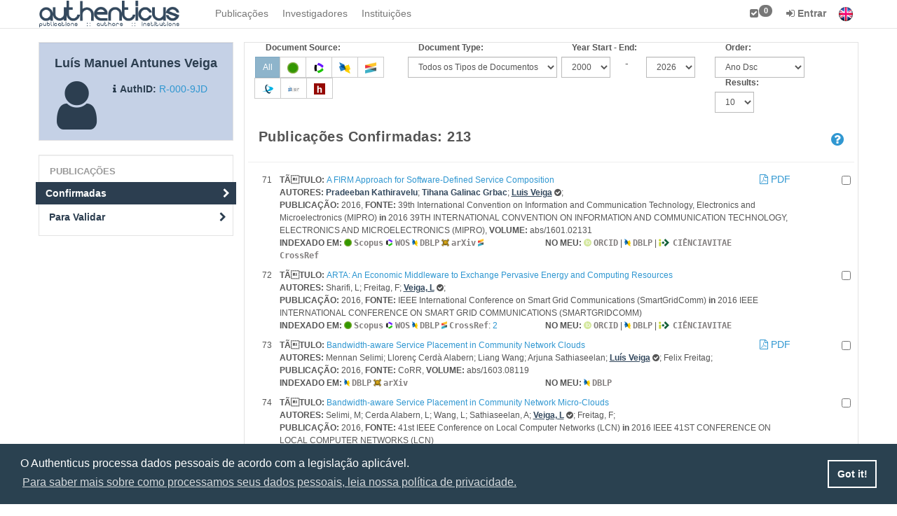

--- FILE ---
content_type: text/html; charset=UTF-8
request_url: https://www.authenticus.pt/pt/profileOfResearchers/publicationsList/9805?total_results=176&page=8
body_size: 12617
content:
<!DOCTYPE html>
<html>
    <head>
        <meta http-equiv="Content-Type" content="text/html; charset=UTF-8">
        <meta name="viewport" content="width=device-width, initial-scale=1">
        <title>ProfileOfResearchers</title>
        <link rel="shortcut icon" href="/favicon.ico">
        <link rel="stylesheet" href="/build/css/default-2b786045dc.css">
        <!--application JS scripts required on the top.-->
        <script src="/build/js/top-ff84a6bef5.js"></script>
        <script src="/build/js/topscripts-10c22badc0.js"></script>
        <!--[if lt IE 9]>
                <![endif]-->
        <script>
            window.addEventListener("load", function(){
                window.cookieconsent.initialise({
                    "palette": {
                        "popup": {
                            "background": "#2a4150"
                        },
                        "button": {
                            "background": "transparent",
                            "text": "#fff",
                            "border": "#fff"
                        }
                    },
                    "content": {
                        "message": "O Authenticus processa dados pessoais de acordo com a legislação aplicável.",
                        "link": "Para saber mais sobre como processamos seus dados pessoais, leia nossa política de privacidade.",
                        "href": "https://www.authenticus.pt/pt/home/view_article/25"
                    }
                })});
        </script>

        <!-- Google tag (gtag.js) -->
        <script async src="https://www.googletagmanager.com/gtag/js?id=G-WNJY66LSDB"></script>
        <script>
            window.dataLayer = window.dataLayer || [];
            function gtag(){dataLayer.push(arguments);}
            gtag('js', new Date());

            gtag('config', 'G-WNJY66LSDB');
        </script>

    </head>
    <body>
        <!-- navbar-base-->
<div id="wrap">
    <nav class="navbar navbar-default navbar-fixed-top navbar-base" role="navigation">
        <div class="container">
            <div class="navbar-header">
                <button type="button" class="navbar-toggle collapsed" data-toggle="collapse" data-target="#navBarAll">
                    <span class="sr-only">Toggle navigation</span>
                    <span class="icon-bar"></span>
                    <span class="icon-bar"></span>
                    <span class="icon-bar"></span>
                </button>
                <a href="/pt" class="navbar-brand"></a>            </div>
            <div class="navbar-collapse collapse" id="navBarAll" style="height: 1px;">
                <ul id="navBar" class="nav navbar-nav"> <li><a href="/pt/publications/search" id="link-85030146">Publicações</a></li><li><a href="/pt/researchers/search" id="link-372089628">Investigadores</a></li><li><a href="/pt/institutions/search" id="link-842088458">Instituições</a></li> </ul>
                <ul id="navBarUser" class="nav navbar-nav navbar-right">
                    <li><a href="/pt/markedList" id="link-1407577329" title="Lista <i>Marked</i>"><i class="fa fa-check-square"></i><span id="mklSize"
                                    class="label _nt-badge label-default">0</span></a></li><li>
    <a href="/pt/users/login?hideFD=1" 
       class="dropdown-toggle" data-toggle="dropdown"><b><i class="fa fa-sign-in"></i> Entrar</b></a>
    <ul class="dropdown-menu" id="bar-dropdown-login">
        <li>
            <div class="container" style="max-width: 30em">
                                <div class="text-center">
                    <h4>Autenticação Federada&nbsp;<small><b>(Clique na imagem)</b></small></h4>
                    <p><a href="/pt/users/federatedLogin" title="Autenticação Federada" class="federatedImage"><img src="/img/fccn.pt.png" class="img-rounded" alt=""/></a></p>
                </div>
                <div class="text-center">
                    <small><a onclick="$('#bar-local-login-form').toggle(100)"><i class="fa fa-sign-in"></i> Autenticação local</a></small>&nbsp;&nbsp;&nbsp; 
                    <small><a href="/pt/users/login?hideFD=1"><i class="fa fa-lock"></i> Recuperar Palavra-passe</a></small>&nbsp;&nbsp;&nbsp;
                    <small><a href="/pt/users/register"><i class="fa fa-plus top-right-icon"> </i> Registar</a></small>

                </div>
                <div id="bar-local-login-form" style="display: none;">
                    <hr/>
                    <form class="form-inline text-center" name="login" role="form" method="POST" action="/pt/users/login?hideFD=1" accept-charset="UTF-8">
                        <div class="form-group">
                            <input placeholder="Email or Username" type="text" name="username" class="form-control input-sm" />
                            <input placeholder="Palavra-passe" type="password" name="password" class="form-control input-sm" />
                            <button type="submit" class="btn btn-primary btn-sm"><i class="fa fa-sign-in"> </i> Entrar</button>
                        </div>
                    </form>
                    &nbsp;
                </div>
                            </div>
        </li>
    </ul>
</li>
                    <li><a href="https://www.authenticus.pt/en/profileOfResearchers/publicationsList/9805?total_results=176&amp;page=8" class="C-flags"><img src="/img/flag_of_united_kingdom.png" title="Inglês" alt=""/></a></li>
                </ul>
            </div>
        </div>
    </nav>
    <div id="main-content">
        <div class="container">
    <div class="row">
        <div class="col-lg-3 col-sm-3 sideBar">
                    <div class="well well-small profile-window researcher-profile">
    <div class="row">
        <div class="col-sm-12 text-center">
            <h4 class="media-header">Luís Manuel Antunes Veiga</h4>
                    </div>
    </div>
    <div class="row"> 
        <span class="col-sm-4 profile-icon">
            <i class="fa fa-user"></i>
        </span>        
        <span class="col-sm-8">
            <br>
                        <span class="auth-label"><i class="fa fa-info"></i>AuthID:</span>
            <a href="/R-000-9JD" class="" title="Researcher permalink">R-000-9JD</a>        </span> 
    </div>    
</div>                        <ul class="nav nav-pills nav-stacked well" id="sideBar"><li class="nav-header">Publicações</li><li class="active"><a href="/pt/profileOfResearchers/publicationsList/9805" id="Confirmed">Confirmadas<i class="icon-side-bar fa fa-chevron-right"></i></a></li><li><a href="/pt/profileOfResearchers/validatePublications/9805/identified" id="link-1995901737">Para Validar<i class="icon-side-bar fa fa-chevron-right"></i></a></li></ul>        
        </div>        <div class="col-lg-9 col-sm-9" id="content">
                    <div id="alerts"></div>
                    
<form method="GET" id="filters_pubs" action="/pt/profileOfResearchers/publicationsList/9805" accept-charset="UTF-8" class="form-inline">
        <div class="row">
            <div class="col-xs-12 col-sm-6 col-md-3 col-lg-3 form-group">
                <input type="hidden" name="pubsFilter" id="pubsFilter" value="all">
                <label class="small col-xs-12">Document Source:</label>
                <div class="btn-group btn_filters">
                                            <button class="btn btn-default btn-info btn-sm" type="submit" name="pubsFilter" value="all" title="Mostrar todas as Publicações">All</button>
                                            <button class="btn btn-default  btn-sm" type="submit" name="pubsFilter" value="scopus" title="Mostrar apenas as Publicações Scopus"><img src="/img/scopus_icon.png" class="inlineImgLinks" alt=""/></button>
                                            <button class="btn btn-default  btn-sm" type="submit" name="pubsFilter" value="isi" title="Mostrar apenas as Publicações WOS"><img src="/img/clarivate-icon.png" class="inlineImgLinks" alt=""/></button>
                                            <button class="btn btn-default  btn-sm" type="submit" name="pubsFilter" value="dblp" title="Mostrar apenas as Publicações DBLP"><img src="/img/dblp_icon.png" class="inlineImgLinks" alt=""/></button>
                                            <button class="btn btn-default  btn-sm" type="submit" name="pubsFilter" value="crossref" title="Show Only CrossRef Publications"><img src="/img/crossref.png" class="inlineImgLinks" alt=""/></button>
                                            <button class="btn btn-default  btn-sm" type="submit" name="pubsFilter" value="datacite" title="Show Only DataCite Publications"><img src="/img/datacite-64.png" class="inlineImgLinks" alt=""/></button>
                                            <button class="btn btn-default  btn-sm" type="submit" name="pubsFilter" value="openlibrary" title="Show Only Openlibrary Publications"><img src="/img/openlibrary.png" class="inlineImgLinks" alt=""/></button>
                                            <button class="btn btn-default  btn-sm" type="submit" name="pubsFilter" value="handle" title="Show Only Handle Publications"><img src="/img/handle.png" class="inlineImgLinks" alt=""/></button>
                                    </div>
            </div>
            <div class="col-xs-12 col-sm-6 col-md-3 col-lg-3 form-group">
                <label class="small col-xs-12">Document Type:</label>
                <select class="form-control input-sm selectFilter" name="docType" title="Tipo de Documento" style="width:auto;">
                    <option value="">Todos os Tipos de Documentos</option><option value="Proceedings Paper">Proceedings Paper (120)</option><option value="Article">Article (41)</option><option value="Editorial Material">Editorial Material (14)</option><option value="Unpublished">Unpublished (12)</option><option value="Proceedings">Proceedings (12)</option><option value="Book Chapter">Book Chapter (9)</option><option value="Article in Press">Article in Press (5)</option>                </select>
            </div>

            <div class="col-xs-12 col-sm-6 col-md-3 col-lg-3 form-group">
                <label class="small col-xs-12">Year Start - End:</label>
                <div class="row justify-content-start form-group">
                    <div class="col-xs-3 col-sm-5 col-md-5">
                        <select class="form-control input-sm selectFilter" name="startYear" title="Year Filter - Start" style="width:auto;">
                            <option >2000</option><option >2001</option><option >2002</option><option >2003</option><option >2004</option><option >2005</option><option >2006</option><option >2007</option><option >2008</option><option >2009</option><option >2010</option><option >2011</option><option >2012</option><option >2013</option><option >2014</option><option >2015</option><option >2016</option><option >2017</option><option >2018</option><option >2019</option><option >2020</option><option >2021</option><option >2022</option><option >2023</option><option >2024</option><option >2025</option><option >2026</option>                        </select>
                    </div>

                    <div class="hidden-xs col-sm-1 col-md-1 col-lg-1">
                        -
                    </div>

                    <div class="col-xs-3 col-sm-4 col-md-5 col-lg-5">
                        <select class="form-control input-sm selectFilter" name="endYear" title="Year Filter - End" style="width:auto;">
                            <option >2026</option><option >2025</option><option >2024</option><option >2023</option><option >2022</option><option >2021</option><option >2020</option><option >2019</option><option >2018</option><option >2017</option><option >2016</option><option >2015</option><option >2014</option><option >2013</option><option >2012</option><option >2011</option><option >2010</option><option >2009</option><option >2008</option><option >2007</option><option >2006</option><option >2005</option><option >2004</option><option >2003</option><option >2002</option><option >2001</option><option >2000</option>                        </select>
                    </div>
                </div>
            </div>

            <div class="col-xs-12 col-sm-6 col-md-3 col-lg-3 flex justify-content-start form-group">
                <div>


                <label class="small col-xs-12">Order:</label>
                <select class="form-control input-sm selectFilter" name="order" title="Ordenar Por" style="width:auto;">
                    <option value="year_dsc" >Ano Dsc</option><option value="year_asc" >Ano Asc</option><option value="cite_isi_dsc" >Cit. WOS Dsc</option><option value="if_isi_dsc" >IF WOS Dsc</option><option value="cite_scopus_dsc" >Cit. Scopus Dsc</option><option value="if_scopus_dsc" >IF Scopus Dsc</option><option value="title_asc" >Título Asc</option><option value="title_dsc" >Título Dsc</option>                </select>
                </div>
                <div>
                <label class="small col-xs-12">Results:</label>
                <select class="form-control input-sm selectFilter" name="page_size" title="Results" style="width:auto;">
                    <option value="10" selected>10</option><option value="20" >20</option><option value="30" >30</option><option value="40" >40</option><option value="50" >50</option>                </select>
                </div>
            </div>
        </div>
    <button type="submit" class="btn btn-sm btn-primary sr-only" title="Filter Results"><i class="fa fa-filter"></i></button>
</form>

<script>
    var url = "/pt/profileOfResearchers/publicationsList/9805";
    var urlHist = "pt/profileOfResearchers/publicationsList/9805";
    $(function () {
        hideAfterLoad('#filters_pubs');
        $('.btn_filters > .btn').click(function (event) {
            filtersSubmit(event);
        });
        $('.selectFilter').change(function (event) {
            filtersSubmit(event);
        });

    });
    function changeClass(event) {
        $(event.currentTarget).siblings('.btn-info').removeClass('btn-info');
        $(event.currentTarget).addClass('btn-info');
    }

    function filtersSubmit(event) {
        event.preventDefault();
        var obj = event.currentTarget;
        $('#pubsFilter').attr('value', $(obj).attr('value'));
        var params = $('#filters_pubs').serializeArray();
        params.push({name: 'ajaxSource', value: 'content'});
        $.ajax({
            url: url,
            method: 'GET',
            data: $.param(params),
            beforeSend: function () {
                b(event);
            },
            success: function (data) {
                sU(urlHist + '?' + $.param(params), '#subcontent', data, false);
                if ($(obj).hasClass('btn')) {
                    changeClass(event);
                }
            },
            complete: function () {
                a(event);
            }
        });
    }
</script><div id="subcontent" class="div-odd">    <div class="page-header row">
        <div class="col-sm-6">
            <h3> Publicações Confirmadas: 213 </h3>
        </div>
        <div class="col-sm-4">
            <br>
                    </div>
        <div class="col-sm-2">
            <br>
            <a href="/pt/help/topic/publications" class="lead pull-right" id="link-1479237248" title="Ajuda" style=""><i class="fa fa-question-circle" aria-hidden="true"></i></a><div id="help-modal-43988053" style=""></div>        </div>
    </div>
<form id="markList" method="POST" action="/pt/markedList/add?returnAlert=1&amp;ajaxSource=sideBar&amp;noHist=1" accept-charset="UTF-8"><script>$(function() {hideAfterLoad("#content");});</script><div class="div-odd"><div class="row"><div class=col-xs-11><div class="pull-left"><small>71</small></div><div style="padding-left:25px;"><small><b>TÃTULO: </b> <a href="/pt/publications/view/649535" id="link-1579446883">A FIRM Approach for Software-Defined Service Composition</a></small><a href="/pt/publications/view/649535" class="linkNoHighlight pull-right" id="link-947985524" title="PDF available"> <i class="fa fa-file-pdf-o"></i> PDF</a><br/><small><b>AUTORES: </b><a href="/pt/profileOfResearchers/publicationsList/555278" class="author" id="link-2021818409">Pradeeban Kathiravelu</a>; <a href="/pt/profileOfResearchers/publicationsList/555446" class="author" id="link-954863600">Tihana Galinac Grbac</a>; <a href="/pt/profileOfResearchers/publicationsList/9805" class="title" id="link-13663724">Luis Veiga</a> <i class="fa fa-check-circle" title="Validado"></i>;</small><br/><small><b>PUBLICAÇÃO: </b>2016</small><small>, <b>FONTE: </b> 39th International Convention on Information and Communication Technology, Electronics and Microelectronics (MIPRO) <b>in</b> 2016 39TH INTERNATIONAL CONVENTION ON INFORMATION AND COMMUNICATION TECHNOLOGY, ELECTRONICS AND MICROELECTRONICS (MIPRO), <b>VOLUME: </b> abs/1601.02131</small><div class="row"><div class="col-sm-6"><small><b>INDEXADO EM: </b><span title="Publicações no Scopus"><img src="/img/scopus_icon.png" class="inlineImg" alt=""/> <span class="citText">Scopus</span></span> <span title="Publicações no Web of Knowledge"><img src="/img/clarivate-icon.png" class="inlineImg" alt=""/> <span class="citText">WOS</span></span> <span title="Publicação no DBLP"><img src="/img/dblp_icon.png" class="inlineImg" alt=""/> <span class="citText">DBLP</span></span> <span title="Publication in arXiv"><img src="/img/arxiv_icon.png" class="inlineImg" alt=""/> <span class="citText">arXiv</span></span> <a href="https://api.crossref.org/works/10.1109/mipro.2016.7522206" target="blank" class="linkNoHighlight" title="Publication in CrossRef"><img src="/img/crossref.png" class="inlineImg" alt=""/> <span class="citText">CrossRef</span></a></small></div><div class="col-sm-6"> <small><b>NO MEU: </b> <a href="/pt/profileOfResearchers/view/9805" class="linkNoHighlight" id="link-985159827" title="Publication in my ORCID (without AuthID)"><img src="/img/orcid_icon.png" class="inlineImg" style="opacity:0.5;" alt=""/> <span class="citText">ORCID</span></a> | <a href="/pt/profileOfResearchers/view/9805" class="linkNoHighlight" id="link-1916395937" title="Publicação no meu DBLP"><img src="/img/dblp_icon.png" class="inlineImg" alt=""/> <span class="citText">DBLP</span></a> | <a href="/pt/profileOfResearchers/view/9805" class="linkNoHighlight" id="link-1799375284" title="Publication in my CIÊNCIAVITAE"><img src="/img/ciencia_id_logo.png" class="inlineImg" alt=""/> <span class="citText">CIÊNCIAVITAE</span></a></small></div></div></div></div><div class="col-xs-1 pubAction"><input title="Adicionar à lista <i>Marked</i>" class="pubsCheck pull-right" type="checkbox" name="649535" /></div></div></div><div class="div-even"><div class="row"><div class=col-xs-11><div class="pull-left"><small>72</small></div><div style="padding-left:25px;"><small><b>TÃTULO: </b> <a href="/pt/publications/view/667680" id="link-1088809758">ARTA: An Economic Middleware to Exchange Pervasive Energy and Computing Resources</a></small><br/><small><b>AUTORES: </b>Sharifi, L; Freitag, F; <a href="/pt/profileOfResearchers/publicationsList/9805" class="title" id="link-1242613651">Veiga, L</a> <i class="fa fa-check-circle" title="Validado"></i>;</small><br/><small><b>PUBLICAÇÃO: </b>2016</small><small>, <b>FONTE: </b> IEEE International Conference on Smart Grid Communications (SmartGridComm) <b>in</b> 2016 IEEE INTERNATIONAL CONFERENCE ON SMART GRID COMMUNICATIONS (SMARTGRIDCOMM)</small><div class="row"><div class="col-sm-6"><small><b>INDEXADO EM: </b><span title="Publicações no Scopus"><img src="/img/scopus_icon.png" class="inlineImg" alt=""/> <span class="citText">Scopus</span></span> <span title="Publicações no Web of Knowledge"><img src="/img/clarivate-icon.png" class="inlineImg" alt=""/> <span class="citText">WOS</span></span> <span title="Publicação no DBLP"><img src="/img/dblp_icon.png" class="inlineImg" alt=""/> <span class="citText">DBLP</span></span> <a href="https://api.crossref.org/works/10.1109/smartgridcomm.2016.7778807" target="blank" class="linkNoHighlight" title="Publication in CrossRef"><img src="/img/crossref.png" class="inlineImg" alt=""/> <span class="citText">CrossRef</span></a>: <a href="https://api.crossref.org/works/10.1109/smartgridcomm.2016.7778807" target="blank" class="linkNoHighlight" title="Citado por">2</a></small></div><div class="col-sm-6"> <small><b>NO MEU: </b> <a href="/pt/profileOfResearchers/view/9805" class="linkNoHighlight" id="link-1898851802" title="Publication in my ORCID (without AuthID)"><img src="/img/orcid_icon.png" class="inlineImg" style="opacity:0.5;" alt=""/> <span class="citText">ORCID</span></a> | <a href="/pt/profileOfResearchers/view/9805" class="linkNoHighlight" id="link-713212910" title="Publicação no meu DBLP"><img src="/img/dblp_icon.png" class="inlineImg" alt=""/> <span class="citText">DBLP</span></a> | <a href="/pt/profileOfResearchers/view/9805" class="linkNoHighlight" id="link-1404492982" title="Publication in my CIÊNCIAVITAE"><img src="/img/ciencia_id_logo.png" class="inlineImg" alt=""/> <span class="citText">CIÊNCIAVITAE</span></a></small></div></div></div></div><div class="col-xs-1 pubAction"><input title="Adicionar à lista <i>Marked</i>" class="pubsCheck pull-right" type="checkbox" name="667680" /></div></div></div><div class="div-odd"><div class="row"><div class=col-xs-11><div class="pull-left"><small>73</small></div><div style="padding-left:25px;"><small><b>TÃTULO: </b> <a href="/pt/publications/view/855308" id="link-1567370320">Bandwidth-aware Service Placement in Community Network Clouds</a></small><a href="/pt/publications/view/855308" class="linkNoHighlight pull-right" id="link-138524398" title="PDF available"> <i class="fa fa-file-pdf-o"></i> PDF</a><br/><small><b>AUTORES: </b>Mennan Selimi; Llorenç Cerdà Alabern; Liang Wang; Arjuna Sathiaseelan; <a href="/pt/profileOfResearchers/publicationsList/9805" class="title" id="link-1730610229">Luís Veiga</a> <i class="fa fa-check-circle" title="Validado"></i>; Felix Freitag;</small><br/><small><b>PUBLICAÇÃO: </b>2016</small><small>, <b>FONTE: </b> CoRR, <b>VOLUME: </b> abs/1603.08119</small><div class="row"><div class="col-sm-6"><small><b>INDEXADO EM: </b><span title="Publicação no DBLP"><img src="/img/dblp_icon.png" class="inlineImg" alt=""/> <span class="citText">DBLP</span></span> <span title="Publication in arXiv"><img src="/img/arxiv_icon.png" class="inlineImg" alt=""/> <span class="citText">arXiv</span></span></small></div><div class="col-sm-6"> <small><b>NO MEU: </b> <a href="/pt/profileOfResearchers/view/9805" class="linkNoHighlight" id="link-1251380511" title="Publicação no meu DBLP"><img src="/img/dblp_icon.png" class="inlineImg" alt=""/> <span class="citText">DBLP</span></a></small></div></div></div></div><div class="col-xs-1 pubAction"><input title="Adicionar à lista <i>Marked</i>" class="pubsCheck pull-right" type="checkbox" name="855308" /></div></div></div><div class="div-even"><div class="row"><div class=col-xs-11><div class="pull-left"><small>74</small></div><div style="padding-left:25px;"><small><b>TÃTULO: </b> <a href="/pt/publications/view/668846" id="link-1966156559">Bandwidth-aware Service Placement in Community Network Micro-Clouds</a></small><br/><small><b>AUTORES: </b>Selimi, M; Cerda Alabern, L; Wang, L; Sathiaseelan, A; <a href="/pt/profileOfResearchers/publicationsList/9805" class="title" id="link-551744222">Veiga, L</a> <i class="fa fa-check-circle" title="Validado"></i>; Freitag, F;</small><br/><small><b>PUBLICAÇÃO: </b>2016</small><small>, <b>FONTE: </b> 41st IEEE Conference on Local Computer Networks (LCN) <b>in</b> 2016 IEEE 41ST CONFERENCE ON LOCAL COMPUTER NETWORKS (LCN)</small><div class="row"><div class="col-sm-6"><small><b>INDEXADO EM: </b><span title="Publicações no Scopus"><img src="/img/scopus_icon.png" class="inlineImg" alt=""/> <span class="citText">Scopus</span></span> <span title="Publicações no Web of Knowledge"><img src="/img/clarivate-icon.png" class="inlineImg" alt=""/> <span class="citText">WOS</span></span> <span title="Publicação no DBLP"><img src="/img/dblp_icon.png" class="inlineImg" alt=""/> <span class="citText">DBLP</span></span> <a href="https://api.crossref.org/works/10.1109/lcn.2016.47" target="blank" class="linkNoHighlight" title="Publication in CrossRef"><img src="/img/crossref.png" class="inlineImg" alt=""/> <span class="citText">CrossRef</span></a>: <a href="https://api.crossref.org/works/10.1109/lcn.2016.47" target="blank" class="linkNoHighlight" title="Citado por">6</a></small></div><div class="col-sm-6"> <small><b>NO MEU: </b> <a href="/pt/profileOfResearchers/view/9805" class="linkNoHighlight" id="link-1917347591" title="Publication in my ORCID (without AuthID)"><img src="/img/orcid_icon.png" class="inlineImg" style="opacity:0.5;" alt=""/> <span class="citText">ORCID</span></a> | <a href="/pt/profileOfResearchers/view/9805" class="linkNoHighlight" id="link-2048199638" title="Publicação no meu DBLP"><img src="/img/dblp_icon.png" class="inlineImg" alt=""/> <span class="citText">DBLP</span></a> | <a href="/pt/profileOfResearchers/view/9805" class="linkNoHighlight" id="link-522106241" title="Publication in my CIÊNCIAVITAE"><img src="/img/ciencia_id_logo.png" class="inlineImg" alt=""/> <span class="citText">CIÊNCIAVITAE</span></a></small></div></div></div></div><div class="col-xs-1 pubAction"><input title="Adicionar à lista <i>Marked</i>" class="pubsCheck pull-right" type="checkbox" name="668846" /></div></div></div><div class="div-odd"><div class="row"><div class=col-xs-11><div class="pull-left"><small>75</small></div><div style="padding-left:25px;"><small><b>TÃTULO: </b> <a href="/pt/publications/view/665424" id="link-574935710">Building Blocks of Mayan: Componentizing the eScience Workflows Through Software-Defined Service Composition</a></small><br/><small><b>AUTORES: </b>Kathiravelu, P; Grbac, TG; <a href="/pt/profileOfResearchers/publicationsList/9805" class="title" id="link-1830113233">Veiga, L</a> <i class="fa fa-check-circle" title="Validado"></i>;</small><br/><small><b>PUBLICAÇÃO: </b>2016</small><small>, <b>FONTE: </b> IEEE 23rd International Conference on Web Services (ICWS) <b>in</b> 2016 IEEE International Conference on Web Services (ICWS)</small><div class="row"><div class="col-sm-6"><small><b>INDEXADO EM: </b><span title="Publicações no Scopus"><img src="/img/scopus_icon.png" class="inlineImg" alt=""/> <span class="citText">Scopus</span></span> <span title="Publicações no Web of Knowledge"><img src="/img/clarivate-icon.png" class="inlineImg" alt=""/> <span class="citText">WOS</span></span> <span title="Publicação no DBLP"><img src="/img/dblp_icon.png" class="inlineImg" alt=""/> <span class="citText">DBLP</span></span> <a href="https://api.crossref.org/works/10.1109/icws.2016.55" target="blank" class="linkNoHighlight" title="Publication in CrossRef"><img src="/img/crossref.png" class="inlineImg" alt=""/> <span class="citText">CrossRef</span></a>: <a href="https://api.crossref.org/works/10.1109/icws.2016.55" target="blank" class="linkNoHighlight" title="Citado por">5</a></small></div><div class="col-sm-6"> <small><b>NO MEU: </b> <a href="/pt/profileOfResearchers/view/9805" class="linkNoHighlight" id="link-652843162" title="Publication in my ORCID (without AuthID)"><img src="/img/orcid_icon.png" class="inlineImg" style="opacity:0.5;" alt=""/> <span class="citText">ORCID</span></a> | <a href="/pt/profileOfResearchers/view/9805" class="linkNoHighlight" id="link-1467503734" title="Publicação no meu DBLP"><img src="/img/dblp_icon.png" class="inlineImg" alt=""/> <span class="citText">DBLP</span></a> | <a href="/pt/profileOfResearchers/view/9805" class="linkNoHighlight" id="link-815852835" title="Publication in my CIÊNCIAVITAE"><img src="/img/ciencia_id_logo.png" class="inlineImg" alt=""/> <span class="citText">CIÊNCIAVITAE</span></a></small></div></div></div></div><div class="col-xs-1 pubAction"><input title="Adicionar à lista <i>Marked</i>" class="pubsCheck pull-right" type="checkbox" name="665424" /></div></div></div><div class="div-even"><div class="row"><div class=col-xs-11><div class="pull-left"><small>76</small></div><div style="padding-left:25px;"><small><b>TÃTULO: </b> <a href="/pt/publications/view/670327" id="link-1979717307">CHIEF: Controller Farm for Clouds of Software-Defined Community Networks</a></small><br/><small><b>AUTORES: </b>Kathiravelu, P; <a href="/pt/profileOfResearchers/publicationsList/9805" class="title" id="link-1175771342">Veiga, L</a> <i class="fa fa-check-circle" title="Validado"></i>;</small><br/><small><b>PUBLICAÇÃO: </b>2016</small><small>, <b>FONTE: </b> IEEE International Conference on Cloud Engineering (IC2E) <b>in</b> 2016 IEEE INTERNATIONAL CONFERENCE ON CLOUD ENGINEERING WORKSHOP (IC2EW)</small><div class="row"><div class="col-sm-6"><small><b>INDEXADO EM: </b><span title="Publicações no Scopus"><img src="/img/scopus_icon.png" class="inlineImg" alt=""/> <span class="citText">Scopus</span></span> <span title="Publicações no Web of Knowledge"><img src="/img/clarivate-icon.png" class="inlineImg" alt=""/> <span class="citText">WOS</span></span> <span title="Publicação no DBLP"><img src="/img/dblp_icon.png" class="inlineImg" alt=""/> <span class="citText">DBLP</span></span> <a href="https://api.crossref.org/works/10.1109/ic2ew.2016.8" target="blank" class="linkNoHighlight" title="Publication in CrossRef"><img src="/img/crossref.png" class="inlineImg" alt=""/> <span class="citText">CrossRef</span></a>: <a href="https://api.crossref.org/works/10.1109/ic2ew.2016.8" target="blank" class="linkNoHighlight" title="Citado por">7</a></small></div><div class="col-sm-6"> <small><b>NO MEU: </b> <a href="/pt/profileOfResearchers/view/9805" class="linkNoHighlight" id="link-1601243027" title="Publication in my ORCID (without AuthID)"><img src="/img/orcid_icon.png" class="inlineImg" style="opacity:0.5;" alt=""/> <span class="citText">ORCID</span></a> | <a href="/pt/profileOfResearchers/view/9805" class="linkNoHighlight" id="link-892406256" title="Publicação no meu DBLP"><img src="/img/dblp_icon.png" class="inlineImg" alt=""/> <span class="citText">DBLP</span></a> | <a href="/pt/profileOfResearchers/view/9805" class="linkNoHighlight" id="link-67881780" title="Publication in my CIÊNCIAVITAE"><img src="/img/ciencia_id_logo.png" class="inlineImg" alt=""/> <span class="citText">CIÊNCIAVITAE</span></a></small></div></div></div></div><div class="col-xs-1 pubAction"><input title="Adicionar à lista <i>Marked</i>" class="pubsCheck pull-right" type="checkbox" name="670327" /></div></div></div><div class="div-odd"><div class="row"><div class=col-xs-11><div class="pull-left"><small>77</small></div><div style="padding-left:25px;"><small><b>TÃTULO: </b> <a href="/pt/publications/view/627623" id="link-1701273868">Energy Efficient Cloud Service Provisioning: Keeping Data Center Granularity in Perspective</a></small><a href="/pt/publications/view/627623" class="linkNoHighlight pull-right" id="link-867581221" title="Full Text available">&nbsp;<i class="fa fa-file-text-o"></i> Full Text</a><br/><small><b>AUTORES: </b>Leila Sharifi; Llorenc Cerda Alabern; Felix Freitag; <a href="/pt/profileOfResearchers/publicationsList/9805" class="title" id="link-370207680">Luis Veiga</a> <i class="fa fa-check-circle" title="Validado"></i>;</small><br/><small><b>PUBLICAÇÃO: </b>2016</small><small>, <b>FONTE: </b> JOURNAL OF GRID COMPUTING, <b>VOLUME: </b> 14, <b>NÚMERO: </b> 2</small><div class="row"><div class="col-sm-6"><small><b>INDEXADO EM: </b><span title="Publicações no Scopus"><img src="/img/scopus_icon.png" class="inlineImg" alt=""/> <span class="citText">Scopus</span></span> <span title="Publicações no Web of Knowledge"><img src="/img/clarivate-icon.png" class="inlineImg" alt=""/> <span class="citText">WOS</span></span> <span title="Publicação no DBLP"><img src="/img/dblp_icon.png" class="inlineImg" alt=""/> <span class="citText">DBLP</span></span> <a href="https://api.crossref.org/works/10.1007/s10723-015-9358-3" target="blank" class="linkNoHighlight" title="Publication in CrossRef"><img src="/img/crossref.png" class="inlineImg" alt=""/> <span class="citText">CrossRef</span></a></small></div><div class="col-sm-6"> <small><b>NO MEU: </b> <a href="/pt/profileOfResearchers/view/9805" class="linkNoHighlight" id="link-1334507423" title="Publication in my ORCID (without AuthID)"><img src="/img/orcid_icon.png" class="inlineImg" style="opacity:0.5;" alt=""/> <span class="citText">ORCID</span></a> | <a href="/pt/profileOfResearchers/view/9805" class="linkNoHighlight" id="link-1003059303" title="Publicação no meu DBLP"><img src="/img/dblp_icon.png" class="inlineImg" alt=""/> <span class="citText">DBLP</span></a> | <a href="/pt/profileOfResearchers/view/9805" class="linkNoHighlight" id="link-1638593783" title="Publication in my CIÊNCIAVITAE"><img src="/img/ciencia_id_logo.png" class="inlineImg" alt=""/> <span class="citText">CIÊNCIAVITAE</span></a></small></div></div></div></div><div class="col-xs-1 pubAction"><input title="Adicionar à lista <i>Marked</i>" class="pubsCheck pull-right" type="checkbox" name="627623" /></div></div></div><div class="div-even"><div class="row"><div class=col-xs-11><div class="pull-left"><small>78</small></div><div style="padding-left:25px;"><small><b>TÃTULO: </b> <a href="/pt/publications/view/855302" id="link-1847636116">JikesRVM: Internal Mechanisms Study and Garbage Collection with MMTk</a></small><a href="/pt/publications/view/855302" class="linkNoHighlight pull-right" id="link-2140810287" title="PDF available"> <i class="fa fa-file-pdf-o"></i> PDF</a><br/><small><b>AUTORES: </b><a href="/pt/profileOfResearchers/publicationsList/555278" class="author" id="link-1558450961">Pradeeban Kathiravelu</a>; <a href="/pt/profileOfResearchers/publicationsList/32723" class="author" id="link-1390515918">Xiao Chen</a>; <a href="/pt/profileOfResearchers/publicationsList/613655" class="author" id="link-627740321">Dipesh Dugar Mitthalal</a>; <a href="/pt/profileOfResearchers/publicationsList/9805" class="title" id="link-1385720128">Luís Veiga</a> <i class="fa fa-check-circle" title="Validado"></i>;</small><br/><small><b>PUBLICAÇÃO: </b>2016</small><small>, <b>FONTE: </b> CoRR, <b>VOLUME: </b> abs/1601.02536</small><div class="row"><div class="col-sm-6"><small><b>INDEXADO EM: </b><span title="Publicação no DBLP"><img src="/img/dblp_icon.png" class="inlineImg" alt=""/> <span class="citText">DBLP</span></span> <span title="Publication in arXiv"><img src="/img/arxiv_icon.png" class="inlineImg" alt=""/> <span class="citText">arXiv</span></span></small></div><div class="col-sm-6"> <small><b>NO MEU: </b> <a href="/pt/profileOfResearchers/view/9805" class="linkNoHighlight" id="link-1484139475" title="Publicação no meu DBLP"><img src="/img/dblp_icon.png" class="inlineImg" alt=""/> <span class="citText">DBLP</span></a></small></div></div></div></div><div class="col-xs-1 pubAction"><input title="Adicionar à lista <i>Marked</i>" class="pubsCheck pull-right" type="checkbox" name="855302" /></div></div></div><div class="div-odd"><div class="row"><div class=col-xs-11><div class="pull-left"><small>79</small></div><div style="padding-left:25px;"><small><b>TÃTULO: </b> <a href="/pt/publications/view/667458" id="link-165351190">Partial Utility-Driven Scheduling for Flexible SLA and Pricing Arbitration in Clouds</a></small><br/><small><b>AUTORES: </b>Simao, J; <a href="/pt/profileOfResearchers/publicationsList/9805" class="title" id="link-2115642165">Veiga, L</a> <i class="fa fa-check-circle" title="Validado"></i>;</small><br/><small><b>PUBLICAÇÃO: </b>2016</small><small>, <b>FONTE: </b> IEEE TRANSACTIONS ON CLOUD COMPUTING, <b>VOLUME: </b> 4, <b>NÚMERO: </b> 4</small><div class="row"><div class="col-sm-6"><small><b>INDEXADO EM: </b><span title="Publicações no Scopus"><img src="/img/scopus_icon.png" class="inlineImg" alt=""/> <span class="citText">Scopus</span></span> <span title="Publicações no Web of Knowledge"><img src="/img/clarivate-icon.png" class="inlineImg" alt=""/> <span class="citText">WOS</span></span> <span title="Publicação no DBLP"><img src="/img/dblp_icon.png" class="inlineImg" alt=""/> <span class="citText">DBLP</span></span> <a href="https://api.crossref.org/works/10.1109/tcc.2014.2372753" target="blank" class="linkNoHighlight" title="Publication in CrossRef"><img src="/img/crossref.png" class="inlineImg" alt=""/> <span class="citText">CrossRef</span></a>: <a href="https://api.crossref.org/works/10.1109/tcc.2014.2372753" target="blank" class="linkNoHighlight" title="Citado por">24</a></small></div><div class="col-sm-6"> <small><b>NO MEU: </b> <a href="/pt/profileOfResearchers/view/9805" class="linkNoHighlight" id="link-1261966760" title="Publication in my ORCID (without AuthID)"><img src="/img/orcid_icon.png" class="inlineImg" style="opacity:0.5;" alt=""/> <span class="citText">ORCID</span></a> | <a href="/pt/profileOfResearchers/view/9805" class="linkNoHighlight" id="link-437726118" title="Publicação no meu DBLP"><img src="/img/dblp_icon.png" class="inlineImg" alt=""/> <span class="citText">DBLP</span></a> | <a href="/pt/profileOfResearchers/view/9805" class="linkNoHighlight" id="link-117051472" title="Publication in my CIÊNCIAVITAE"><img src="/img/ciencia_id_logo.png" class="inlineImg" alt=""/> <span class="citText">CIÊNCIAVITAE</span></a></small></div></div></div></div><div class="col-xs-1 pubAction"><input title="Adicionar à lista <i>Marked</i>" class="pubsCheck pull-right" type="checkbox" name="667458" /></div></div></div><div class="div-even"><div class="row"><div class=col-xs-11><div class="pull-left"><small>80</small></div><div style="padding-left:25px;"><small><b>TÃTULO: </b> <a href="/pt/publications/view/651206" id="link-1895567517">Performance evaluation of a distributed storage service in community network clouds. DISTRIBUTED STORAGE SERVICE IN COMMUNITY NETWORK CLOUDS</a></small><br/><small><b>AUTORES: </b>Selimi, M; Freitag, F; Cerda Alabern, L; <a href="/pt/profileOfResearchers/publicationsList/9805" class="title" id="link-1984118014">Veiga, L</a> <i class="fa fa-check-circle" title="Validado"></i>;</small><br/><small><b>PUBLICAÇÃO: </b>2016</small><small>, <b>FONTE: </b> CONCURRENCY AND COMPUTATION-PRACTICE & EXPERIENCE, <b>VOLUME: </b> 28, <b>NÚMERO: </b> 11</small><div class="row"><div class="col-sm-6"><small><b>INDEXADO EM: </b><span title="Publicações no Scopus"><img src="/img/scopus_icon.png" class="inlineImg" alt=""/> <span class="citText">Scopus</span></span> <span title="Publicações no Web of Knowledge"><img src="/img/clarivate-icon.png" class="inlineImg" alt=""/> <span class="citText">WOS</span></span> <span title="Publicação no DBLP"><img src="/img/dblp_icon.png" class="inlineImg" alt=""/> <span class="citText">DBLP</span></span> <a href="https://api.crossref.org/works/10.1002/cpe.3658" target="blank" class="linkNoHighlight" title="Publication in CrossRef"><img src="/img/crossref.png" class="inlineImg" alt=""/> <span class="citText">CrossRef</span></a></small></div><div class="col-sm-6"> <small><b>NO MEU: </b> <a href="/pt/profileOfResearchers/view/9805" class="linkNoHighlight" id="link-61439645" title="Publication in my ORCID (without AuthID)"><img src="/img/orcid_icon.png" class="inlineImg" style="opacity:0.5;" alt=""/> <span class="citText">ORCID</span></a> | <a href="/pt/profileOfResearchers/view/9805" class="linkNoHighlight" id="link-354462638" title="Publicação no meu DBLP"><img src="/img/dblp_icon.png" class="inlineImg" alt=""/> <span class="citText">DBLP</span></a> | <a href="/pt/profileOfResearchers/view/9805" class="linkNoHighlight" id="link-927640900" title="Publication in my CIÊNCIAVITAE"><img src="/img/ciencia_id_logo.png" class="inlineImg" alt=""/> <span class="citText">CIÊNCIAVITAE</span></a></small></div></div></div></div><div class="col-xs-1 pubAction"><input title="Adicionar à lista <i>Marked</i>" class="pubsCheck pull-right" type="checkbox" name="651206" /></div></div></div><div style="margin:20px 0"><div class="pull-right">
    <button type="submit" class="btn btn-primary btn-xs"><i class="fa fa-plus-square"> </i> Adicionar à lista <i>Marked</i></button>
    <button id="checkUncheck" type="button" class="btn btn-primary btn-xs"
            title="Marcar todas as Publicações na página.">
        <i class="fa fa-check-square-o"> </i>
        <span>Marcar Todas</span>
    </button>
</div>
<script>
    $(function() {
        $('#checkUncheck').click(function() {
            checkPubs("#checkUncheck","Marcar Todas","Desmarcar Todas");
        });
    });
</script>


</div></form><div style="margin:20px 0"><button class="btn btn-primary btn-xs" title="Please select a export format"
        id="export-button"
        data-toggle="modal"
        data-target="#export-settings"
        style="float:left;"><i
            class="fa fa-file-text"></i>&nbsp;Exportar</button>

<div id="export-settings" class="modal fade" role="dialog">
    <div class="modal-dialog">
        <div class="modal-content">
            <div class="modal-header">
                <button type="button" class="close" data-dismiss="modal">&times;</button>
                <h4 class="modal-title">Publication Export Settings</h4>
            </div>
            <div class="modal-body">
                <form id="export-form" method="get" target="_blank">
                    <div id="export-radio-buttons" class="form-inline">
                        <input class="radio radio-inline" 
                                type="radio" 
                                name="export-option" 
                                id="export-radio-bib" 
                                value="bib">
                                <label style="padding-right: 20px;" for="radio-bib">BibTex</label><input class="radio radio-inline" 
                                type="radio" 
                                name="export-option" 
                                id="export-radio-end" 
                                value="end">
                                <label style="padding-right: 20px;" for="radio-end">EndNote</label><input class="radio radio-inline" 
                                type="radio" 
                                name="export-option" 
                                id="export-radio-apa" 
                                value="apa">
                                <label style="padding-right: 20px;" for="radio-apa">APA</label><input class="radio radio-inline" 
                                type="radio" 
                                name="export-option" 
                                id="export-radio-csv" 
                                value="csv">
                                <label style="padding-right: 20px;" for="radio-csv">CSV</label><input class="radio radio-inline" 
                                type="radio" 
                                name="export-option" 
                                id="export-radio-pdf" 
                                value="pdf">
                                <label style="padding-right: 20px;" for="radio-pdf">PDF</label>                    </div>
                    <br>
                    <div id="export-preview">
                        <fieldset>
                            <legend>Export Preview</legend>
                            <pre id="export-preview-window" style="height: 200px;"></pre>
                        </fieldset>
                    </div>
                </form>
            </div>
            <div class="modal-footer">
                <button class="btn btn-primary" id="export-button" data-dismiss="modal"
                        onclick="open_window('export', true)">Download</button>
                <button class="btn btn-primary" id="export-close-button"
                        data-dismiss="modal">Fechar</button>
            </div>
        </div>
    </div>
</div>

<script>
    $('#export-settings').on('show.bs.modal', function (event) {
        $(':radio[name="export-option"]').first().prop('checked', true);
        getPreview('export');
    });

    $(':radio[name="export-option"]').change(function (event) {
        getPreview('export');
    });
</script><button class="btn btn-primary btn-xs" title="Please select a print format"
        id="print-button"
        data-toggle="modal"
        data-target="#print-settings"
        style="margin-left: 10px;"><i
            class="fa fa-print"></i>&nbsp;Print</button>

<div id="print-settings" class="modal fade" role="dialog">
    <div class="modal-dialog">
        <div class="modal-content">
            <div class="modal-header">
                <button type="button" class="close" data-dismiss="modal">&times;</button>
                <h4 class="modal-title">Publication Print Settings</h4>
            </div>
            <div class="modal-body">
                <form id="print-form" method="get" target="_blank">
                    <div id="print-radio-buttons" class="form-inline">
                        <input class="radio radio-inline" 
                                type="radio" 
                                name="print-option" 
                                id="print-radio-html" 
                                value="html">
                                <label style="padding-right: 20px;" for="radio-html">HTML</label><input class="radio radio-inline" 
                                type="radio" 
                                name="print-option" 
                                id="print-radio-pdf" 
                                value="pdf">
                                <label style="padding-right: 20px;" for="radio-pdf">PDF</label>                    </div>
                    <br>
                    <div id="print-preview">
                        <fieldset>
                            <legend>Print Preview</legend>
                            <pre id="print-preview-window" style="height: 200px;"></pre>
                        </fieldset>
                    </div>
                </form>
            </div>
            <div class="modal-footer">
                <button class="btn btn-primary" id="print-button" data-dismiss="modal"
                        onclick="open_window('print', true)">Print</button>
                <button class="btn btn-primary" id="print-close-button"
                        data-dismiss="modal">Fechar</button>
            </div>
        </div>
    </div>
</div>

<script>
    $('#print-settings').on('show.bs.modal', function (event) {
        $(':radio[name="print-option"]').first().prop('checked', true);
        getPreview('print');
    });

    $(':radio[name="print-option"]').change(function (event) {
        getPreview('print');
    });
</script>    <script>
        var options = {"export":{"bib":{"name":"BibTex","link":"\/pt\/export\/publicationsListBibtex?params=%7B%22action%22%3A%22researcher%22%2C%22researcher_id%22%3A%229805%22%2C%22filters%22%3A%7B%22pubFilter%22%3A%22all%22%2C%22startYear%22%3Anull%2C%22endYear%22%3Anull%2C%22order%22%3Anull%2C%22docType%22%3Anull%2C%22page_size%22%3A10%7D%7D"},"end":{"name":"EndNote","link":"\/pt\/export\/publicationsListEndNote?params=%7B%22action%22%3A%22researcher%22%2C%22researcher_id%22%3A%229805%22%2C%22filters%22%3A%7B%22pubFilter%22%3A%22all%22%2C%22startYear%22%3Anull%2C%22endYear%22%3Anull%2C%22order%22%3Anull%2C%22docType%22%3Anull%2C%22page_size%22%3A10%7D%7D"},"apa":{"name":"APA","link":"\/pt\/export\/publicationsListAPA?params=%7B%22action%22%3A%22researcher%22%2C%22researcher_id%22%3A%229805%22%2C%22filters%22%3A%7B%22pubFilter%22%3A%22all%22%2C%22startYear%22%3Anull%2C%22endYear%22%3Anull%2C%22order%22%3Anull%2C%22docType%22%3Anull%2C%22page_size%22%3A10%7D%7D"},"csv":{"name":"CSV","link":"\/pt\/export\/publicationsListCSV?params=%7B%22action%22%3A%22researcher%22%2C%22researcher_id%22%3A%229805%22%2C%22filters%22%3A%7B%22pubFilter%22%3A%22all%22%2C%22startYear%22%3Anull%2C%22endYear%22%3Anull%2C%22order%22%3Anull%2C%22docType%22%3Anull%2C%22page_size%22%3A10%7D%7D"},"pdf":{"name":"PDF","link":"\/pt\/export\/publicationsListPDF?params=%7B%22action%22%3A%22researcher%22%2C%22researcher_id%22%3A%229805%22%2C%22filters%22%3A%7B%22pubFilter%22%3A%22all%22%2C%22startYear%22%3Anull%2C%22endYear%22%3Anull%2C%22order%22%3Anull%2C%22docType%22%3Anull%2C%22page_size%22%3A10%7D%7D"}},"print":{"html":{"name":"HTML","link":"\/pt\/export\/publicationsListHTML?params=%7B%22action%22%3A%22researcher%22%2C%22researcher_id%22%3A%229805%22%2C%22filters%22%3A%7B%22pubFilter%22%3A%22all%22%2C%22startYear%22%3Anull%2C%22endYear%22%3Anull%2C%22order%22%3Anull%2C%22docType%22%3Anull%2C%22page_size%22%3A10%7D%7D"},"pdf":{"name":"PDF","link":"\/pt\/export\/publicationsListPDF?params=%7B%22action%22%3A%22researcher%22%2C%22researcher_id%22%3A%229805%22%2C%22filters%22%3A%7B%22pubFilter%22%3A%22all%22%2C%22startYear%22%3Anull%2C%22endYear%22%3Anull%2C%22order%22%3Anull%2C%22docType%22%3Anull%2C%22page_size%22%3A10%7D%7D"}}};

        function getPreview(action) {
            var tr = "213";
            var radioSelect = $(":radio[name='" + action + "-option']:checked").val();
            $('#' + action + '-form').attr('action', options[action][radioSelect]['link']);
            if (tr <= 50) {
                if (radioSelect === 'pdf') {
                    $('#' + action + '-preview-window').html('<object width="100%" height="600" type="application/pdf" data="' + options[action][radioSelect]['link'] + '" id="' + action + '-show_obj1" class="obj"></object>');
                }else if (radioSelect === 'csv') {
                    $('#' + action + '-preview-window').html("Please click the 'Download' button to get the results.");
                }else {
                    $('#' + action + '-preview-window').html("");

                    startLoading('#' + action + '-preview-window', 'Loading data...');

                    $.ajax({
                        url: options[action][radioSelect]['link'],
                        method: 'get'
                    }).done(function (result) {
                        endLoading('#' + action + '-preview-window');
                        $('#' + action + '-preview-window').html(result);
                    }).fail(function (result) {
                        $('#' + action + '-preview-window').html('Fail loading data');
                    });


                }
            } else {
                $('#' + action + '-preview-window').html("Too many results to preview.<br>Please click the 'Download/Print' button to get the results.");
            }
        }

        function open_window(action) {
            var myWindow = window.open(options[action][$(":radio[name='" + action + "-option']:checked").val()]['link'], '_blank');
            if (action === 'print')
                myWindow.print();
        }
    </script>

</div>
    <div class="row ">
        
        <div class="col-sm-12">
            <div class="text-center">
                <small class="" style='display:block'>
                    Página 8 de 22. Total de resultados: 213.                </small>
                <ul class="pagination pagination-sm">
                    <li class=""><a href="/pt/profileOfResearchers/publicationsList/9805?total_results=213&amp;page=1" id="link-1824497251" title="Primeira página">&lt;&lt;</a></li><li class=""><a href="/pt/profileOfResearchers/publicationsList/9805?total_results=213&amp;page=7" id="link-890260872" title="Página anterior">&lt;</a></li><li class=""><a href="/pt/profileOfResearchers/publicationsList/9805?total_results=213&amp;page=4" id="link-1337132706">4</a></li><li class=""><a href="/pt/profileOfResearchers/publicationsList/9805?total_results=213&amp;page=5" id="link-1857130756">5</a></li><li class=""><a href="/pt/profileOfResearchers/publicationsList/9805?total_results=213&amp;page=6" id="link-1443872027">6</a></li><li class=""><a href="/pt/profileOfResearchers/publicationsList/9805?total_results=213&amp;page=7" id="link-648478659">7</a></li><li class="active"><a href="/pt/profileOfResearchers/publicationsList/9805?total_results=213&amp;page=8" id="link-1790124996">8</a></li><li class=""><a href="/pt/profileOfResearchers/publicationsList/9805?total_results=213&amp;page=9" id="link-1516016137">9</a></li><li class=""><a href="/pt/profileOfResearchers/publicationsList/9805?total_results=213&amp;page=10" id="link-791490306">10</a></li><li class=""><a href="/pt/profileOfResearchers/publicationsList/9805?total_results=213&amp;page=11" id="link-1951464608">11</a></li><li class=""><a href="/pt/profileOfResearchers/publicationsList/9805?total_results=213&amp;page=12" id="link-1955963349">12</a></li><li class=""><a href="/pt/profileOfResearchers/publicationsList/9805?total_results=213&amp;page=9" id="link-1624833268" title="Página seguinte">&gt;</a></li><li class=""><a href="/pt/profileOfResearchers/publicationsList/9805?total_results=213&amp;page=22" id="link-1134188808" title="Última página">&gt;&gt;</a></li>                </ul>
            </div>
        </div>
            </div>
                </div>        </div>
    </div>
</div>    
<script type="text/javascript">
//<![CDATA[
$(document).ready(function () {$("#link-1479237248").bind("click", function(event){if(iLC(event)){ $.ajax({beforeSend:function (XMLHttpRequest) {;b(event);}, complete:function (XMLHttpRequest, textStatus) {;a(event);}, error:function (XMLHttpRequest, textStatus, errorThrown) {e(XMLHttpRequest)}, success:function (data, textStatus) {;sU("pt/help/topic/publications","#help-modal-43988053",data,true);}, url:"\/pt\/help\/topic\/publications"});
return false;}});
$("#link-1579446883").bind("click", function(event){if(iLC(event)){ $.ajax({beforeSend:function (XMLHttpRequest) {;b(event);}, complete:function (XMLHttpRequest, textStatus) {;a(event);}, data:"ajaxSource=sideBar", error:function (XMLHttpRequest, textStatus, errorThrown) {e(XMLHttpRequest)}, source:"sideBar", success:function (data, textStatus) {;sU("pt/publications/view/649535","#content",data,false);}, url:"\/pt\/publications\/view\/649535"});
return false;}});
$("#link-947985524").bind("click", function(event){if(iLC(event)){ $.ajax({beforeSend:function (XMLHttpRequest) {;b(event);}, complete:function (XMLHttpRequest, textStatus) {;a(event);}, data:"ajaxSource=sideBar", error:function (XMLHttpRequest, textStatus, errorThrown) {e(XMLHttpRequest)}, source:"sideBar", success:function (data, textStatus) {;sU("pt/publications/view/649535","#content",data,false);}, url:"\/pt\/publications\/view\/649535"});
return false;}});
$("#link-2021818409").bind("click", function(event){if(iLC(event)){ $.ajax({beforeSend:function (XMLHttpRequest) {;b(event);}, complete:function (XMLHttpRequest, textStatus) {;a(event);}, error:function (XMLHttpRequest, textStatus, errorThrown) {e(XMLHttpRequest)}, success:function (data, textStatus) {;sU("pt/profileOfResearchers/publicationsList/555278","#main-content",data,false);}, url:"\/pt\/profileOfResearchers\/publicationsList\/555278"});
return false;}});
$("#link-954863600").bind("click", function(event){if(iLC(event)){ $.ajax({beforeSend:function (XMLHttpRequest) {;b(event);}, complete:function (XMLHttpRequest, textStatus) {;a(event);}, error:function (XMLHttpRequest, textStatus, errorThrown) {e(XMLHttpRequest)}, success:function (data, textStatus) {;sU("pt/profileOfResearchers/publicationsList/555446","#main-content",data,false);}, url:"\/pt\/profileOfResearchers\/publicationsList\/555446"});
return false;}});
$("#link-13663724").bind("click", function(event){if(iLC(event)){ $.ajax({beforeSend:function (XMLHttpRequest) {;b(event);}, complete:function (XMLHttpRequest, textStatus) {;a(event);}, error:function (XMLHttpRequest, textStatus, errorThrown) {e(XMLHttpRequest)}, success:function (data, textStatus) {;sU("pt/profileOfResearchers/publicationsList/9805","#main-content",data,false);}, url:"\/pt\/profileOfResearchers\/publicationsList\/9805"});
return false;}});
$("#link-985159827").bind("click", function(event){if(iLC(event)){ $.ajax({beforeSend:function (XMLHttpRequest) {;b(event);}, complete:function (XMLHttpRequest, textStatus) {;a(event);}, data:"ajaxSource=sideBar", error:function (XMLHttpRequest, textStatus, errorThrown) {e(XMLHttpRequest)}, source:"sideBar", success:function (data, textStatus) {;sU("pt/profileOfResearchers/view/9805","#content",data,false);}, url:"\/pt\/profileOfResearchers\/view\/9805"});
return false;}});
$("#link-1916395937").bind("click", function(event){if(iLC(event)){ $.ajax({beforeSend:function (XMLHttpRequest) {;b(event);}, complete:function (XMLHttpRequest, textStatus) {;a(event);}, data:"ajaxSource=sideBar", error:function (XMLHttpRequest, textStatus, errorThrown) {e(XMLHttpRequest)}, source:"sideBar", success:function (data, textStatus) {;sU("pt/profileOfResearchers/view/9805","#content",data,false);}, url:"\/pt\/profileOfResearchers\/view\/9805"});
return false;}});
$("#link-1799375284").bind("click", function(event){if(iLC(event)){ $.ajax({beforeSend:function (XMLHttpRequest) {;b(event);}, complete:function (XMLHttpRequest, textStatus) {;a(event);}, data:"ajaxSource=sideBar", error:function (XMLHttpRequest, textStatus, errorThrown) {e(XMLHttpRequest)}, source:"sideBar", success:function (data, textStatus) {;sU("pt/profileOfResearchers/view/9805","#content",data,false);}, url:"\/pt\/profileOfResearchers\/view\/9805"});
return false;}});
$("#link-1088809758").bind("click", function(event){if(iLC(event)){ $.ajax({beforeSend:function (XMLHttpRequest) {;b(event);}, complete:function (XMLHttpRequest, textStatus) {;a(event);}, data:"ajaxSource=sideBar", error:function (XMLHttpRequest, textStatus, errorThrown) {e(XMLHttpRequest)}, source:"sideBar", success:function (data, textStatus) {;sU("pt/publications/view/667680","#content",data,false);}, url:"\/pt\/publications\/view\/667680"});
return false;}});
$("#link-1242613651").bind("click", function(event){if(iLC(event)){ $.ajax({beforeSend:function (XMLHttpRequest) {;b(event);}, complete:function (XMLHttpRequest, textStatus) {;a(event);}, error:function (XMLHttpRequest, textStatus, errorThrown) {e(XMLHttpRequest)}, success:function (data, textStatus) {;sU("pt/profileOfResearchers/publicationsList/9805","#main-content",data,false);}, url:"\/pt\/profileOfResearchers\/publicationsList\/9805"});
return false;}});
$("#link-1898851802").bind("click", function(event){if(iLC(event)){ $.ajax({beforeSend:function (XMLHttpRequest) {;b(event);}, complete:function (XMLHttpRequest, textStatus) {;a(event);}, data:"ajaxSource=sideBar", error:function (XMLHttpRequest, textStatus, errorThrown) {e(XMLHttpRequest)}, source:"sideBar", success:function (data, textStatus) {;sU("pt/profileOfResearchers/view/9805","#content",data,false);}, url:"\/pt\/profileOfResearchers\/view\/9805"});
return false;}});
$("#link-713212910").bind("click", function(event){if(iLC(event)){ $.ajax({beforeSend:function (XMLHttpRequest) {;b(event);}, complete:function (XMLHttpRequest, textStatus) {;a(event);}, data:"ajaxSource=sideBar", error:function (XMLHttpRequest, textStatus, errorThrown) {e(XMLHttpRequest)}, source:"sideBar", success:function (data, textStatus) {;sU("pt/profileOfResearchers/view/9805","#content",data,false);}, url:"\/pt\/profileOfResearchers\/view\/9805"});
return false;}});
$("#link-1404492982").bind("click", function(event){if(iLC(event)){ $.ajax({beforeSend:function (XMLHttpRequest) {;b(event);}, complete:function (XMLHttpRequest, textStatus) {;a(event);}, data:"ajaxSource=sideBar", error:function (XMLHttpRequest, textStatus, errorThrown) {e(XMLHttpRequest)}, source:"sideBar", success:function (data, textStatus) {;sU("pt/profileOfResearchers/view/9805","#content",data,false);}, url:"\/pt\/profileOfResearchers\/view\/9805"});
return false;}});
$("#link-1567370320").bind("click", function(event){if(iLC(event)){ $.ajax({beforeSend:function (XMLHttpRequest) {;b(event);}, complete:function (XMLHttpRequest, textStatus) {;a(event);}, data:"ajaxSource=sideBar", error:function (XMLHttpRequest, textStatus, errorThrown) {e(XMLHttpRequest)}, source:"sideBar", success:function (data, textStatus) {;sU("pt/publications/view/855308","#content",data,false);}, url:"\/pt\/publications\/view\/855308"});
return false;}});
$("#link-138524398").bind("click", function(event){if(iLC(event)){ $.ajax({beforeSend:function (XMLHttpRequest) {;b(event);}, complete:function (XMLHttpRequest, textStatus) {;a(event);}, data:"ajaxSource=sideBar", error:function (XMLHttpRequest, textStatus, errorThrown) {e(XMLHttpRequest)}, source:"sideBar", success:function (data, textStatus) {;sU("pt/publications/view/855308","#content",data,false);}, url:"\/pt\/publications\/view\/855308"});
return false;}});
$("#link-1730610229").bind("click", function(event){if(iLC(event)){ $.ajax({beforeSend:function (XMLHttpRequest) {;b(event);}, complete:function (XMLHttpRequest, textStatus) {;a(event);}, error:function (XMLHttpRequest, textStatus, errorThrown) {e(XMLHttpRequest)}, success:function (data, textStatus) {;sU("pt/profileOfResearchers/publicationsList/9805","#main-content",data,false);}, url:"\/pt\/profileOfResearchers\/publicationsList\/9805"});
return false;}});
$("#link-1251380511").bind("click", function(event){if(iLC(event)){ $.ajax({beforeSend:function (XMLHttpRequest) {;b(event);}, complete:function (XMLHttpRequest, textStatus) {;a(event);}, data:"ajaxSource=sideBar", error:function (XMLHttpRequest, textStatus, errorThrown) {e(XMLHttpRequest)}, source:"sideBar", success:function (data, textStatus) {;sU("pt/profileOfResearchers/view/9805","#content",data,false);}, url:"\/pt\/profileOfResearchers\/view\/9805"});
return false;}});
$("#link-1966156559").bind("click", function(event){if(iLC(event)){ $.ajax({beforeSend:function (XMLHttpRequest) {;b(event);}, complete:function (XMLHttpRequest, textStatus) {;a(event);}, data:"ajaxSource=sideBar", error:function (XMLHttpRequest, textStatus, errorThrown) {e(XMLHttpRequest)}, source:"sideBar", success:function (data, textStatus) {;sU("pt/publications/view/668846","#content",data,false);}, url:"\/pt\/publications\/view\/668846"});
return false;}});
$("#link-551744222").bind("click", function(event){if(iLC(event)){ $.ajax({beforeSend:function (XMLHttpRequest) {;b(event);}, complete:function (XMLHttpRequest, textStatus) {;a(event);}, error:function (XMLHttpRequest, textStatus, errorThrown) {e(XMLHttpRequest)}, success:function (data, textStatus) {;sU("pt/profileOfResearchers/publicationsList/9805","#main-content",data,false);}, url:"\/pt\/profileOfResearchers\/publicationsList\/9805"});
return false;}});
$("#link-1917347591").bind("click", function(event){if(iLC(event)){ $.ajax({beforeSend:function (XMLHttpRequest) {;b(event);}, complete:function (XMLHttpRequest, textStatus) {;a(event);}, data:"ajaxSource=sideBar", error:function (XMLHttpRequest, textStatus, errorThrown) {e(XMLHttpRequest)}, source:"sideBar", success:function (data, textStatus) {;sU("pt/profileOfResearchers/view/9805","#content",data,false);}, url:"\/pt\/profileOfResearchers\/view\/9805"});
return false;}});
$("#link-2048199638").bind("click", function(event){if(iLC(event)){ $.ajax({beforeSend:function (XMLHttpRequest) {;b(event);}, complete:function (XMLHttpRequest, textStatus) {;a(event);}, data:"ajaxSource=sideBar", error:function (XMLHttpRequest, textStatus, errorThrown) {e(XMLHttpRequest)}, source:"sideBar", success:function (data, textStatus) {;sU("pt/profileOfResearchers/view/9805","#content",data,false);}, url:"\/pt\/profileOfResearchers\/view\/9805"});
return false;}});
$("#link-522106241").bind("click", function(event){if(iLC(event)){ $.ajax({beforeSend:function (XMLHttpRequest) {;b(event);}, complete:function (XMLHttpRequest, textStatus) {;a(event);}, data:"ajaxSource=sideBar", error:function (XMLHttpRequest, textStatus, errorThrown) {e(XMLHttpRequest)}, source:"sideBar", success:function (data, textStatus) {;sU("pt/profileOfResearchers/view/9805","#content",data,false);}, url:"\/pt\/profileOfResearchers\/view\/9805"});
return false;}});
$("#link-574935710").bind("click", function(event){if(iLC(event)){ $.ajax({beforeSend:function (XMLHttpRequest) {;b(event);}, complete:function (XMLHttpRequest, textStatus) {;a(event);}, data:"ajaxSource=sideBar", error:function (XMLHttpRequest, textStatus, errorThrown) {e(XMLHttpRequest)}, source:"sideBar", success:function (data, textStatus) {;sU("pt/publications/view/665424","#content",data,false);}, url:"\/pt\/publications\/view\/665424"});
return false;}});
$("#link-1830113233").bind("click", function(event){if(iLC(event)){ $.ajax({beforeSend:function (XMLHttpRequest) {;b(event);}, complete:function (XMLHttpRequest, textStatus) {;a(event);}, error:function (XMLHttpRequest, textStatus, errorThrown) {e(XMLHttpRequest)}, success:function (data, textStatus) {;sU("pt/profileOfResearchers/publicationsList/9805","#main-content",data,false);}, url:"\/pt\/profileOfResearchers\/publicationsList\/9805"});
return false;}});
$("#link-652843162").bind("click", function(event){if(iLC(event)){ $.ajax({beforeSend:function (XMLHttpRequest) {;b(event);}, complete:function (XMLHttpRequest, textStatus) {;a(event);}, data:"ajaxSource=sideBar", error:function (XMLHttpRequest, textStatus, errorThrown) {e(XMLHttpRequest)}, source:"sideBar", success:function (data, textStatus) {;sU("pt/profileOfResearchers/view/9805","#content",data,false);}, url:"\/pt\/profileOfResearchers\/view\/9805"});
return false;}});
$("#link-1467503734").bind("click", function(event){if(iLC(event)){ $.ajax({beforeSend:function (XMLHttpRequest) {;b(event);}, complete:function (XMLHttpRequest, textStatus) {;a(event);}, data:"ajaxSource=sideBar", error:function (XMLHttpRequest, textStatus, errorThrown) {e(XMLHttpRequest)}, source:"sideBar", success:function (data, textStatus) {;sU("pt/profileOfResearchers/view/9805","#content",data,false);}, url:"\/pt\/profileOfResearchers\/view\/9805"});
return false;}});
$("#link-815852835").bind("click", function(event){if(iLC(event)){ $.ajax({beforeSend:function (XMLHttpRequest) {;b(event);}, complete:function (XMLHttpRequest, textStatus) {;a(event);}, data:"ajaxSource=sideBar", error:function (XMLHttpRequest, textStatus, errorThrown) {e(XMLHttpRequest)}, source:"sideBar", success:function (data, textStatus) {;sU("pt/profileOfResearchers/view/9805","#content",data,false);}, url:"\/pt\/profileOfResearchers\/view\/9805"});
return false;}});
$("#link-1979717307").bind("click", function(event){if(iLC(event)){ $.ajax({beforeSend:function (XMLHttpRequest) {;b(event);}, complete:function (XMLHttpRequest, textStatus) {;a(event);}, data:"ajaxSource=sideBar", error:function (XMLHttpRequest, textStatus, errorThrown) {e(XMLHttpRequest)}, source:"sideBar", success:function (data, textStatus) {;sU("pt/publications/view/670327","#content",data,false);}, url:"\/pt\/publications\/view\/670327"});
return false;}});
$("#link-1175771342").bind("click", function(event){if(iLC(event)){ $.ajax({beforeSend:function (XMLHttpRequest) {;b(event);}, complete:function (XMLHttpRequest, textStatus) {;a(event);}, error:function (XMLHttpRequest, textStatus, errorThrown) {e(XMLHttpRequest)}, success:function (data, textStatus) {;sU("pt/profileOfResearchers/publicationsList/9805","#main-content",data,false);}, url:"\/pt\/profileOfResearchers\/publicationsList\/9805"});
return false;}});
$("#link-1601243027").bind("click", function(event){if(iLC(event)){ $.ajax({beforeSend:function (XMLHttpRequest) {;b(event);}, complete:function (XMLHttpRequest, textStatus) {;a(event);}, data:"ajaxSource=sideBar", error:function (XMLHttpRequest, textStatus, errorThrown) {e(XMLHttpRequest)}, source:"sideBar", success:function (data, textStatus) {;sU("pt/profileOfResearchers/view/9805","#content",data,false);}, url:"\/pt\/profileOfResearchers\/view\/9805"});
return false;}});
$("#link-892406256").bind("click", function(event){if(iLC(event)){ $.ajax({beforeSend:function (XMLHttpRequest) {;b(event);}, complete:function (XMLHttpRequest, textStatus) {;a(event);}, data:"ajaxSource=sideBar", error:function (XMLHttpRequest, textStatus, errorThrown) {e(XMLHttpRequest)}, source:"sideBar", success:function (data, textStatus) {;sU("pt/profileOfResearchers/view/9805","#content",data,false);}, url:"\/pt\/profileOfResearchers\/view\/9805"});
return false;}});
$("#link-67881780").bind("click", function(event){if(iLC(event)){ $.ajax({beforeSend:function (XMLHttpRequest) {;b(event);}, complete:function (XMLHttpRequest, textStatus) {;a(event);}, data:"ajaxSource=sideBar", error:function (XMLHttpRequest, textStatus, errorThrown) {e(XMLHttpRequest)}, source:"sideBar", success:function (data, textStatus) {;sU("pt/profileOfResearchers/view/9805","#content",data,false);}, url:"\/pt\/profileOfResearchers\/view\/9805"});
return false;}});
$("#link-1701273868").bind("click", function(event){if(iLC(event)){ $.ajax({beforeSend:function (XMLHttpRequest) {;b(event);}, complete:function (XMLHttpRequest, textStatus) {;a(event);}, data:"ajaxSource=sideBar", error:function (XMLHttpRequest, textStatus, errorThrown) {e(XMLHttpRequest)}, source:"sideBar", success:function (data, textStatus) {;sU("pt/publications/view/627623","#content",data,false);}, url:"\/pt\/publications\/view\/627623"});
return false;}});
$("#link-867581221").bind("click", function(event){if(iLC(event)){ $.ajax({beforeSend:function (XMLHttpRequest) {;b(event);}, complete:function (XMLHttpRequest, textStatus) {;a(event);}, data:"ajaxSource=sideBar", error:function (XMLHttpRequest, textStatus, errorThrown) {e(XMLHttpRequest)}, source:"sideBar", success:function (data, textStatus) {;sU("pt/publications/view/627623","#content",data,false);}, url:"\/pt\/publications\/view\/627623"});
return false;}});
$("#link-370207680").bind("click", function(event){if(iLC(event)){ $.ajax({beforeSend:function (XMLHttpRequest) {;b(event);}, complete:function (XMLHttpRequest, textStatus) {;a(event);}, error:function (XMLHttpRequest, textStatus, errorThrown) {e(XMLHttpRequest)}, success:function (data, textStatus) {;sU("pt/profileOfResearchers/publicationsList/9805","#main-content",data,false);}, url:"\/pt\/profileOfResearchers\/publicationsList\/9805"});
return false;}});
$("#link-1334507423").bind("click", function(event){if(iLC(event)){ $.ajax({beforeSend:function (XMLHttpRequest) {;b(event);}, complete:function (XMLHttpRequest, textStatus) {;a(event);}, data:"ajaxSource=sideBar", error:function (XMLHttpRequest, textStatus, errorThrown) {e(XMLHttpRequest)}, source:"sideBar", success:function (data, textStatus) {;sU("pt/profileOfResearchers/view/9805","#content",data,false);}, url:"\/pt\/profileOfResearchers\/view\/9805"});
return false;}});
$("#link-1003059303").bind("click", function(event){if(iLC(event)){ $.ajax({beforeSend:function (XMLHttpRequest) {;b(event);}, complete:function (XMLHttpRequest, textStatus) {;a(event);}, data:"ajaxSource=sideBar", error:function (XMLHttpRequest, textStatus, errorThrown) {e(XMLHttpRequest)}, source:"sideBar", success:function (data, textStatus) {;sU("pt/profileOfResearchers/view/9805","#content",data,false);}, url:"\/pt\/profileOfResearchers\/view\/9805"});
return false;}});
$("#link-1638593783").bind("click", function(event){if(iLC(event)){ $.ajax({beforeSend:function (XMLHttpRequest) {;b(event);}, complete:function (XMLHttpRequest, textStatus) {;a(event);}, data:"ajaxSource=sideBar", error:function (XMLHttpRequest, textStatus, errorThrown) {e(XMLHttpRequest)}, source:"sideBar", success:function (data, textStatus) {;sU("pt/profileOfResearchers/view/9805","#content",data,false);}, url:"\/pt\/profileOfResearchers\/view\/9805"});
return false;}});
$("#link-1847636116").bind("click", function(event){if(iLC(event)){ $.ajax({beforeSend:function (XMLHttpRequest) {;b(event);}, complete:function (XMLHttpRequest, textStatus) {;a(event);}, data:"ajaxSource=sideBar", error:function (XMLHttpRequest, textStatus, errorThrown) {e(XMLHttpRequest)}, source:"sideBar", success:function (data, textStatus) {;sU("pt/publications/view/855302","#content",data,false);}, url:"\/pt\/publications\/view\/855302"});
return false;}});
$("#link-2140810287").bind("click", function(event){if(iLC(event)){ $.ajax({beforeSend:function (XMLHttpRequest) {;b(event);}, complete:function (XMLHttpRequest, textStatus) {;a(event);}, data:"ajaxSource=sideBar", error:function (XMLHttpRequest, textStatus, errorThrown) {e(XMLHttpRequest)}, source:"sideBar", success:function (data, textStatus) {;sU("pt/publications/view/855302","#content",data,false);}, url:"\/pt\/publications\/view\/855302"});
return false;}});
$("#link-1558450961").bind("click", function(event){if(iLC(event)){ $.ajax({beforeSend:function (XMLHttpRequest) {;b(event);}, complete:function (XMLHttpRequest, textStatus) {;a(event);}, error:function (XMLHttpRequest, textStatus, errorThrown) {e(XMLHttpRequest)}, success:function (data, textStatus) {;sU("pt/profileOfResearchers/publicationsList/555278","#main-content",data,false);}, url:"\/pt\/profileOfResearchers\/publicationsList\/555278"});
return false;}});
$("#link-1390515918").bind("click", function(event){if(iLC(event)){ $.ajax({beforeSend:function (XMLHttpRequest) {;b(event);}, complete:function (XMLHttpRequest, textStatus) {;a(event);}, error:function (XMLHttpRequest, textStatus, errorThrown) {e(XMLHttpRequest)}, success:function (data, textStatus) {;sU("pt/profileOfResearchers/publicationsList/32723","#main-content",data,false);}, url:"\/pt\/profileOfResearchers\/publicationsList\/32723"});
return false;}});
$("#link-627740321").bind("click", function(event){if(iLC(event)){ $.ajax({beforeSend:function (XMLHttpRequest) {;b(event);}, complete:function (XMLHttpRequest, textStatus) {;a(event);}, error:function (XMLHttpRequest, textStatus, errorThrown) {e(XMLHttpRequest)}, success:function (data, textStatus) {;sU("pt/profileOfResearchers/publicationsList/613655","#main-content",data,false);}, url:"\/pt\/profileOfResearchers\/publicationsList\/613655"});
return false;}});
$("#link-1385720128").bind("click", function(event){if(iLC(event)){ $.ajax({beforeSend:function (XMLHttpRequest) {;b(event);}, complete:function (XMLHttpRequest, textStatus) {;a(event);}, error:function (XMLHttpRequest, textStatus, errorThrown) {e(XMLHttpRequest)}, success:function (data, textStatus) {;sU("pt/profileOfResearchers/publicationsList/9805","#main-content",data,false);}, url:"\/pt\/profileOfResearchers\/publicationsList\/9805"});
return false;}});
$("#link-1484139475").bind("click", function(event){if(iLC(event)){ $.ajax({beforeSend:function (XMLHttpRequest) {;b(event);}, complete:function (XMLHttpRequest, textStatus) {;a(event);}, data:"ajaxSource=sideBar", error:function (XMLHttpRequest, textStatus, errorThrown) {e(XMLHttpRequest)}, source:"sideBar", success:function (data, textStatus) {;sU("pt/profileOfResearchers/view/9805","#content",data,false);}, url:"\/pt\/profileOfResearchers\/view\/9805"});
return false;}});
$("#link-165351190").bind("click", function(event){if(iLC(event)){ $.ajax({beforeSend:function (XMLHttpRequest) {;b(event);}, complete:function (XMLHttpRequest, textStatus) {;a(event);}, data:"ajaxSource=sideBar", error:function (XMLHttpRequest, textStatus, errorThrown) {e(XMLHttpRequest)}, source:"sideBar", success:function (data, textStatus) {;sU("pt/publications/view/667458","#content",data,false);}, url:"\/pt\/publications\/view\/667458"});
return false;}});
$("#link-2115642165").bind("click", function(event){if(iLC(event)){ $.ajax({beforeSend:function (XMLHttpRequest) {;b(event);}, complete:function (XMLHttpRequest, textStatus) {;a(event);}, error:function (XMLHttpRequest, textStatus, errorThrown) {e(XMLHttpRequest)}, success:function (data, textStatus) {;sU("pt/profileOfResearchers/publicationsList/9805","#main-content",data,false);}, url:"\/pt\/profileOfResearchers\/publicationsList\/9805"});
return false;}});
$("#link-1261966760").bind("click", function(event){if(iLC(event)){ $.ajax({beforeSend:function (XMLHttpRequest) {;b(event);}, complete:function (XMLHttpRequest, textStatus) {;a(event);}, data:"ajaxSource=sideBar", error:function (XMLHttpRequest, textStatus, errorThrown) {e(XMLHttpRequest)}, source:"sideBar", success:function (data, textStatus) {;sU("pt/profileOfResearchers/view/9805","#content",data,false);}, url:"\/pt\/profileOfResearchers\/view\/9805"});
return false;}});
$("#link-437726118").bind("click", function(event){if(iLC(event)){ $.ajax({beforeSend:function (XMLHttpRequest) {;b(event);}, complete:function (XMLHttpRequest, textStatus) {;a(event);}, data:"ajaxSource=sideBar", error:function (XMLHttpRequest, textStatus, errorThrown) {e(XMLHttpRequest)}, source:"sideBar", success:function (data, textStatus) {;sU("pt/profileOfResearchers/view/9805","#content",data,false);}, url:"\/pt\/profileOfResearchers\/view\/9805"});
return false;}});
$("#link-117051472").bind("click", function(event){if(iLC(event)){ $.ajax({beforeSend:function (XMLHttpRequest) {;b(event);}, complete:function (XMLHttpRequest, textStatus) {;a(event);}, data:"ajaxSource=sideBar", error:function (XMLHttpRequest, textStatus, errorThrown) {e(XMLHttpRequest)}, source:"sideBar", success:function (data, textStatus) {;sU("pt/profileOfResearchers/view/9805","#content",data,false);}, url:"\/pt\/profileOfResearchers\/view\/9805"});
return false;}});
$("#link-1895567517").bind("click", function(event){if(iLC(event)){ $.ajax({beforeSend:function (XMLHttpRequest) {;b(event);}, complete:function (XMLHttpRequest, textStatus) {;a(event);}, data:"ajaxSource=sideBar", error:function (XMLHttpRequest, textStatus, errorThrown) {e(XMLHttpRequest)}, source:"sideBar", success:function (data, textStatus) {;sU("pt/publications/view/651206","#content",data,false);}, url:"\/pt\/publications\/view\/651206"});
return false;}});
$("#link-1984118014").bind("click", function(event){if(iLC(event)){ $.ajax({beforeSend:function (XMLHttpRequest) {;b(event);}, complete:function (XMLHttpRequest, textStatus) {;a(event);}, error:function (XMLHttpRequest, textStatus, errorThrown) {e(XMLHttpRequest)}, success:function (data, textStatus) {;sU("pt/profileOfResearchers/publicationsList/9805","#main-content",data,false);}, url:"\/pt\/profileOfResearchers\/publicationsList\/9805"});
return false;}});
$("#link-61439645").bind("click", function(event){if(iLC(event)){ $.ajax({beforeSend:function (XMLHttpRequest) {;b(event);}, complete:function (XMLHttpRequest, textStatus) {;a(event);}, data:"ajaxSource=sideBar", error:function (XMLHttpRequest, textStatus, errorThrown) {e(XMLHttpRequest)}, source:"sideBar", success:function (data, textStatus) {;sU("pt/profileOfResearchers/view/9805","#content",data,false);}, url:"\/pt\/profileOfResearchers\/view\/9805"});
return false;}});
$("#link-354462638").bind("click", function(event){if(iLC(event)){ $.ajax({beforeSend:function (XMLHttpRequest) {;b(event);}, complete:function (XMLHttpRequest, textStatus) {;a(event);}, data:"ajaxSource=sideBar", error:function (XMLHttpRequest, textStatus, errorThrown) {e(XMLHttpRequest)}, source:"sideBar", success:function (data, textStatus) {;sU("pt/profileOfResearchers/view/9805","#content",data,false);}, url:"\/pt\/profileOfResearchers\/view\/9805"});
return false;}});
$("#link-927640900").bind("click", function(event){if(iLC(event)){ $.ajax({beforeSend:function (XMLHttpRequest) {;b(event);}, complete:function (XMLHttpRequest, textStatus) {;a(event);}, data:"ajaxSource=sideBar", error:function (XMLHttpRequest, textStatus, errorThrown) {e(XMLHttpRequest)}, source:"sideBar", success:function (data, textStatus) {;sU("pt/profileOfResearchers/view/9805","#content",data,false);}, url:"\/pt\/profileOfResearchers\/view\/9805"});
return false;}});
$("#markList").bind("submit", function (event) {$.ajax({async:true, beforeSend:function (XMLHttpRequest) {;b(event);}, complete:function (XMLHttpRequest, textStatus) {;a(event);updateMarkedList();}, data:$("#markList").serialize(), dataType:"html", success:function (data, textStatus) {$("#content").html(data);}, type:"POST", url:"\/pt\/markedList\/add?returnAlert=1&noHist=1&ajaxGoBack=1&ajaxSource=pagination"});
return false;});
$("#link-1824497251").bind("click", function(event){if(iLC(event)){ $.ajax({beforeSend:function (XMLHttpRequest) {;b(event);}, complete:function (XMLHttpRequest, textStatus) {;a(event);}, data:"ajaxSource=content", error:function (XMLHttpRequest, textStatus, errorThrown) {e(XMLHttpRequest)}, noHist:false, source:"content", success:function (data, textStatus) {;sU("pt/profileOfResearchers/publicationsList/9805?total_results=213&page=1","#subcontent",data,false);}, url:"\/pt\/profileOfResearchers\/publicationsList\/9805?total_results=213&page=1"});
return false;}});
$("#link-890260872").bind("click", function(event){if(iLC(event)){ $.ajax({beforeSend:function (XMLHttpRequest) {;b(event);}, complete:function (XMLHttpRequest, textStatus) {;a(event);}, data:"ajaxSource=content", error:function (XMLHttpRequest, textStatus, errorThrown) {e(XMLHttpRequest)}, noHist:false, source:"content", success:function (data, textStatus) {;sU("pt/profileOfResearchers/publicationsList/9805?total_results=213&page=7","#subcontent",data,false);}, url:"\/pt\/profileOfResearchers\/publicationsList\/9805?total_results=213&page=7"});
return false;}});
$("#link-1337132706").bind("click", function(event){if(iLC(event)){ $.ajax({beforeSend:function (XMLHttpRequest) {;b(event);}, complete:function (XMLHttpRequest, textStatus) {;a(event);}, data:"ajaxSource=content", error:function (XMLHttpRequest, textStatus, errorThrown) {e(XMLHttpRequest)}, noHist:false, source:"content", success:function (data, textStatus) {;sU("pt/profileOfResearchers/publicationsList/9805?total_results=213&page=4","#subcontent",data,false);}, url:"\/pt\/profileOfResearchers\/publicationsList\/9805?total_results=213&page=4"});
return false;}});
$("#link-1857130756").bind("click", function(event){if(iLC(event)){ $.ajax({beforeSend:function (XMLHttpRequest) {;b(event);}, complete:function (XMLHttpRequest, textStatus) {;a(event);}, data:"ajaxSource=content", error:function (XMLHttpRequest, textStatus, errorThrown) {e(XMLHttpRequest)}, noHist:false, source:"content", success:function (data, textStatus) {;sU("pt/profileOfResearchers/publicationsList/9805?total_results=213&page=5","#subcontent",data,false);}, url:"\/pt\/profileOfResearchers\/publicationsList\/9805?total_results=213&page=5"});
return false;}});
$("#link-1443872027").bind("click", function(event){if(iLC(event)){ $.ajax({beforeSend:function (XMLHttpRequest) {;b(event);}, complete:function (XMLHttpRequest, textStatus) {;a(event);}, data:"ajaxSource=content", error:function (XMLHttpRequest, textStatus, errorThrown) {e(XMLHttpRequest)}, noHist:false, source:"content", success:function (data, textStatus) {;sU("pt/profileOfResearchers/publicationsList/9805?total_results=213&page=6","#subcontent",data,false);}, url:"\/pt\/profileOfResearchers\/publicationsList\/9805?total_results=213&page=6"});
return false;}});
$("#link-648478659").bind("click", function(event){if(iLC(event)){ $.ajax({beforeSend:function (XMLHttpRequest) {;b(event);}, complete:function (XMLHttpRequest, textStatus) {;a(event);}, data:"ajaxSource=content", error:function (XMLHttpRequest, textStatus, errorThrown) {e(XMLHttpRequest)}, noHist:false, source:"content", success:function (data, textStatus) {;sU("pt/profileOfResearchers/publicationsList/9805?total_results=213&page=7","#subcontent",data,false);}, url:"\/pt\/profileOfResearchers\/publicationsList\/9805?total_results=213&page=7"});
return false;}});
$("#link-1790124996").bind("click", function(event){if(iLC(event)){ $.ajax({beforeSend:function (XMLHttpRequest) {;b(event);}, complete:function (XMLHttpRequest, textStatus) {;a(event);}, data:"ajaxSource=content", error:function (XMLHttpRequest, textStatus, errorThrown) {e(XMLHttpRequest)}, noHist:false, source:"content", success:function (data, textStatus) {;sU("pt/profileOfResearchers/publicationsList/9805?total_results=213&page=8","#subcontent",data,false);}, url:"\/pt\/profileOfResearchers\/publicationsList\/9805?total_results=213&page=8"});
return false;}});
$("#link-1516016137").bind("click", function(event){if(iLC(event)){ $.ajax({beforeSend:function (XMLHttpRequest) {;b(event);}, complete:function (XMLHttpRequest, textStatus) {;a(event);}, data:"ajaxSource=content", error:function (XMLHttpRequest, textStatus, errorThrown) {e(XMLHttpRequest)}, noHist:false, source:"content", success:function (data, textStatus) {;sU("pt/profileOfResearchers/publicationsList/9805?total_results=213&page=9","#subcontent",data,false);}, url:"\/pt\/profileOfResearchers\/publicationsList\/9805?total_results=213&page=9"});
return false;}});
$("#link-791490306").bind("click", function(event){if(iLC(event)){ $.ajax({beforeSend:function (XMLHttpRequest) {;b(event);}, complete:function (XMLHttpRequest, textStatus) {;a(event);}, data:"ajaxSource=content", error:function (XMLHttpRequest, textStatus, errorThrown) {e(XMLHttpRequest)}, noHist:false, source:"content", success:function (data, textStatus) {;sU("pt/profileOfResearchers/publicationsList/9805?total_results=213&page=10","#subcontent",data,false);}, url:"\/pt\/profileOfResearchers\/publicationsList\/9805?total_results=213&page=10"});
return false;}});
$("#link-1951464608").bind("click", function(event){if(iLC(event)){ $.ajax({beforeSend:function (XMLHttpRequest) {;b(event);}, complete:function (XMLHttpRequest, textStatus) {;a(event);}, data:"ajaxSource=content", error:function (XMLHttpRequest, textStatus, errorThrown) {e(XMLHttpRequest)}, noHist:false, source:"content", success:function (data, textStatus) {;sU("pt/profileOfResearchers/publicationsList/9805?total_results=213&page=11","#subcontent",data,false);}, url:"\/pt\/profileOfResearchers\/publicationsList\/9805?total_results=213&page=11"});
return false;}});
$("#link-1955963349").bind("click", function(event){if(iLC(event)){ $.ajax({beforeSend:function (XMLHttpRequest) {;b(event);}, complete:function (XMLHttpRequest, textStatus) {;a(event);}, data:"ajaxSource=content", error:function (XMLHttpRequest, textStatus, errorThrown) {e(XMLHttpRequest)}, noHist:false, source:"content", success:function (data, textStatus) {;sU("pt/profileOfResearchers/publicationsList/9805?total_results=213&page=12","#subcontent",data,false);}, url:"\/pt\/profileOfResearchers\/publicationsList\/9805?total_results=213&page=12"});
return false;}});
$("#link-1624833268").bind("click", function(event){if(iLC(event)){ $.ajax({beforeSend:function (XMLHttpRequest) {;b(event);}, complete:function (XMLHttpRequest, textStatus) {;a(event);}, data:"ajaxSource=content", error:function (XMLHttpRequest, textStatus, errorThrown) {e(XMLHttpRequest)}, noHist:false, source:"content", success:function (data, textStatus) {;sU("pt/profileOfResearchers/publicationsList/9805?total_results=213&page=9","#subcontent",data,false);}, url:"\/pt\/profileOfResearchers\/publicationsList\/9805?total_results=213&page=9"});
return false;}});
$("#link-1134188808").bind("click", function(event){if(iLC(event)){ $.ajax({beforeSend:function (XMLHttpRequest) {;b(event);}, complete:function (XMLHttpRequest, textStatus) {;a(event);}, data:"ajaxSource=content", error:function (XMLHttpRequest, textStatus, errorThrown) {e(XMLHttpRequest)}, noHist:false, source:"content", success:function (data, textStatus) {;sU("pt/profileOfResearchers/publicationsList/9805?total_results=213&page=22","#subcontent",data,false);}, url:"\/pt\/profileOfResearchers\/publicationsList\/9805?total_results=213&page=22"});
return false;}});
$("#Confirmed").bind("click", function(event){if(iLC(event)){ $.ajax({beforeSend:function (XMLHttpRequest) {;b(event);}, complete:function (XMLHttpRequest, textStatus) {;a(event);}, data:"ajaxSource=sideBar", error:function (XMLHttpRequest, textStatus, errorThrown) {e(XMLHttpRequest)}, source:"sideBar", success:function (data, textStatus) {toggleClass(event,"active");;sU("pt/profileOfResearchers/publicationsList/9805","#content",data,false);}, url:"\/pt\/profileOfResearchers\/publicationsList\/9805"});
return false;}});
$("#link-1995901737").bind("click", function(event){if(iLC(event)){ $.ajax({beforeSend:function (XMLHttpRequest) {;b(event);}, complete:function (XMLHttpRequest, textStatus) {;a(event);}, data:"ajaxSource=sideBar", error:function (XMLHttpRequest, textStatus, errorThrown) {e(XMLHttpRequest)}, source:"sideBar", success:function (data, textStatus) {toggleClass(event,"active");;sU("pt/profileOfResearchers/validatePublications/9805/identified","#content",data,false);}, url:"\/pt\/profileOfResearchers\/validatePublications\/9805\/identified"});
return false;}});});
//]]>
</script>    </div>
    <div id="push-footer"></div>
</div>


<!-- selectSource -->
<div class="modal fade" id="selectSource" tabindex="-1" role="dialog" aria-labelledby="selectSource">
    <div class="modal-dialog modal-lg" role="document">
        <div class="modal-content">
            <form method="POST" id="pubsConflict" action="/pt/PublicationsDuplicates/conflicts" accept-charset="UTF-8" role="form">
                <div class="modal-header">
                    <button type="button" class="close" data-dismiss="modal" aria-label="Close"><span aria-hidden="true">&times;</span></button>
                    <h4 class="modal-title" id="myModalLabel"><b><i class="fa fa-exclamation-triangle"></i> Selecione a Fonte</b></h4>
                </div>
                <div class="modal-body">
                    <input type="hidden" name="adminverify" value=""/>
                    <input type="hidden" name="notify" value=""/>
                    <input type="hidden" name="wellbox" value=""/>
                    <div class="alert alert-info">
                    Esta publicação tem:                        <ul>
                            <li id="wos" class="sr-only">2 registos no <b>ISI</b></li>
                            <li id="scopus" class="sr-only">2 registos no <b>SCOPUS</b></li>
                            <li id="dblp" class="sr-only" >2 registos no <b>DBLP</b></li>
                            <li id="unpaywall" class="sr-only" >2 registos no <b>Unpaywall</b></li>
                            <li id="openlibrary" class="sr-only" >2 registos no <b>Openlibrary</b></li>
                            <li id="handle" class="sr-only" >2 registos no <b>Handle</b></li>
                            <li id="datacite" class="sr-only" >2 registos no <b>DataCite</b></li>
                        </ul>
                        <b>Por favor selecione o registo que deve ser utilizado pelo Authenticus.</b>
                    </div>
                    <ul class="nav nav-tabs" role="tablist"></ul>
                    <!-- Tab panes -->
                    <div class="tab-content"></div>
                </div>
                <div class="modal-footer">
                    <button type="button" class="btn btn-default" data-dismiss="modal">Cancel</button>
                    <button type="submit"  class="btn btn-primary">Join Publications</button>
                                        <input type="hidden" name="researcher_id" value="9805"/>
                                        <input type="hidden" name="pid1" value=""/>
                    <input type="hidden" name="pid2" value=""/>
                </div>

            </form>
        </div>
    </div>
</div>
<div class="modal fade" id="previewPubs" tabindex="-1" role="dialog" aria-labelledby="previewPubs">
    <div class="modal-dialog modal-lg" role="document">
        <div class="modal-content">
            <div class="modal-header">
                <button type="button" class="close" data-dismiss="modal" aria-label="Close"><span aria-hidden="true">&times;</span></button>
                <h4 class="modal-title" id="myModalLabel"><b><i class="fa fa-exclamation-triangle"></i> Comparar Publicações</b></h4>
            </div>
            <div class="modal-body">                
            </div>
            <div class="modal-footer">
                <button type="button" class="btn btn-default" data-dismiss="modal">Cancel</button>                
            </div>            
        </div>
    </div>
</div>
<div class="footer">
    <div class="container">
        <div class="row">
            <!-- About -->
            <div class="col-sm-4">
                <img src="/img/auth_logo400BDC3C7.png" alt="Authenticus" class="footer-logo img-rounded"/>                <p>Um espaço para investigadores e suas Instituições</p>                                
            </div>
            <!-- End About -->

            <!-- Link List -->
            <div class="col-sm-4">
                <div class="headline"><h2>Links Úteis</h2></div>
                <ul class="list-unstyled link-list">
                    <li><a href="/pt/home/view_article/1" title="">Sobre o Authenticus<i class="fa fa-angle-right"></i></a></li><li><a href="/pt/home/view_article/9" title="">A Equipa<i class="fa fa-angle-right"></i></a></li><li><a href="/pt/home/view_article/7" title="">Algoritmo<i class="fa fa-angle-right"></i></a></li><li><a href="/pt/home/view_article/32" title="">Changelog<i class="fa fa-angle-right"></i></a></li>                </ul>
            </div>
            <!-- End Link List -->

            <!-- Help -->
            <div class="col-sm-4">
                <div class="headline"><h2>Ajuda</h2></div>
                <ul class="list-unstyled">
                    <li><a href="/pt/faq" title="Get answers to a common questions."><i class="fa fa-life-ring" aria-hidden="true"></i>&nbsp;FAQ</a></li><li><a href="/pt/home/view_article/10" title="Watch Our Videos."><i class="fa fa-video-camera" aria-hidden="true"></i>&nbsp;Video</a></li><li><a href="/pt/home/view_article/6" title="Contact Us."><i class="fa fa-envelope" aria-hidden="true"></i>&nbsp;Contactos</a></li><li><a href="mailto:support@authenticus.pt" title="Email Us."><i class="fa fa-at" aria-hidden="true"></i>&nbsp;support@authenticus.pt</a></li>                    
                </ul>
            </div>
            <!-- End Help -->
        </div>
    </div>
</div><!--/footer-->

<div class="copyright">
    <div class="container">
        <div class="row">
            <div class="col-xs-10">
                <p>
                    © 2026 CRACS & Inesc TEC - All Rights Reserved                    <a href="/pt/home/view_article/25" id="link-57133272">Política de Privacidade</a> | <a href="/pt" id="link-1726787608">Terms of Service</a>                </p>
            </div>

            <!-- Social Links -->
            <div class="col-xs-2">
                <ul class="footer-socials list-inline">
                    <li><a href="https://www.facebook.com/authenticus.pt" class="tooltips" data-toggle="tooltip" target="_blank" data-placement="top" title="Facebook"><i class="fa fa-facebook"></i></a></li><li><a href="https://plus.google.com/+AuthenticusPt" class="tooltips" data-toggle="tooltip" target="_blank" data-placement="top" title="Google Plus"><i class="fa fa-google-plus"></i></a></li><li><a href="https://www.youtube.com/channel/UCaoVeMuRKzqwN0p3CsKjLPg" class="tooltips" data-toggle="tooltip" target="_blank" data-placement="top" title="Youtube"><i class="fa fa-youtube-play"></i></a></li><li><a href="/pt/mail" class="tooltips" data-toggle="tooltip" target="_blank" data-placement="top" title="Mail"><i class="fa fa-envelope"></i></a></li>                </ul>
            </div>
            <!-- End Social Links -->
        </div>
    </div>
</div><!--/copyright-->
<script type="text/javascript">
//<![CDATA[
$(document).ready(function () {$("#link-85030146").bind("click", function(event){if(iLC(event)){ $.ajax({beforeSend:function (XMLHttpRequest) {;b(event);}, complete:function (XMLHttpRequest, textStatus) {;a(event);}, data:"ajaxSource=navBar", error:function (XMLHttpRequest, textStatus, errorThrown) {e(XMLHttpRequest)}, source:"navBar", success:function (data, textStatus) {;sU("pt/publications/search","#main-content",data,false);}, url:"\/pt\/publications\/search"});
return false;}});
$("#link-372089628").bind("click", function(event){if(iLC(event)){ $.ajax({beforeSend:function (XMLHttpRequest) {;b(event);}, complete:function (XMLHttpRequest, textStatus) {;a(event);}, data:"ajaxSource=navBar", error:function (XMLHttpRequest, textStatus, errorThrown) {e(XMLHttpRequest)}, source:"navBar", success:function (data, textStatus) {;sU("pt/researchers/search","#main-content",data,false);}, url:"\/pt\/researchers\/search"});
return false;}});
$("#link-842088458").bind("click", function(event){if(iLC(event)){ $.ajax({beforeSend:function (XMLHttpRequest) {;b(event);}, complete:function (XMLHttpRequest, textStatus) {;a(event);}, data:"ajaxSource=navBar", error:function (XMLHttpRequest, textStatus, errorThrown) {e(XMLHttpRequest)}, source:"navBar", success:function (data, textStatus) {;sU("pt/institutions/search","#main-content",data,false);}, url:"\/pt\/institutions\/search"});
return false;}});
$("#link-1407577329").bind("click", function(event){if(iLC(event)){ $.ajax({beforeSend:function (XMLHttpRequest) {;b(event);}, complete:function (XMLHttpRequest, textStatus) {;a(event);}, data:"ajaxSource=navBar", error:function (XMLHttpRequest, textStatus, errorThrown) {e(XMLHttpRequest)}, source:"navBar", success:function (data, textStatus) {;sU("pt/markedList","#main-content",data,false);}, url:"\/pt\/markedList"});
return false;}});
$("#link-57133272").bind("click", function(event){if(iLC(event)){ $.ajax({beforeSend:function (XMLHttpRequest) {;b(event);}, complete:function (XMLHttpRequest, textStatus) {;a(event);}, data:"ajaxSource=sideBar", error:function (XMLHttpRequest, textStatus, errorThrown) {e(XMLHttpRequest)}, source:"sideBar", success:function (data, textStatus) {toggleClass(event,'active');;sU("pt/home/view_article/25","#content",data,false);}, url:"\/pt\/home\/view_article\/25"});
return false;}});
$("#link-1726787608").bind("click", function(event){if(iLC(event)){ $.ajax({beforeSend:function (XMLHttpRequest) {;b(event);}, complete:function (XMLHttpRequest, textStatus) {;a(event);}, data:"ajaxSource=sideBar", error:function (XMLHttpRequest, textStatus, errorThrown) {e(XMLHttpRequest)}, source:"sideBar", success:function (data, textStatus) {toggleClass(event,'active');;sU("pt","#content",data,false);}, url:"\/pt"});
return false;}});});
//]]>
</script><div id='extra-content'></div>

        
        <!--required application JS scripts required.-->
        <script src="/build/js/libraries-a56e2927dd.js"></script>
        <script src="/build/js/app-94ca84fcf6.js"></script>
        <script type="text/javascript" src="/js/highmaps/code/highcharts.js"></script>        <script type="text/javascript">
//<![CDATA[
var base_url_length = 1;
//]]>
</script>    </body>
</html>